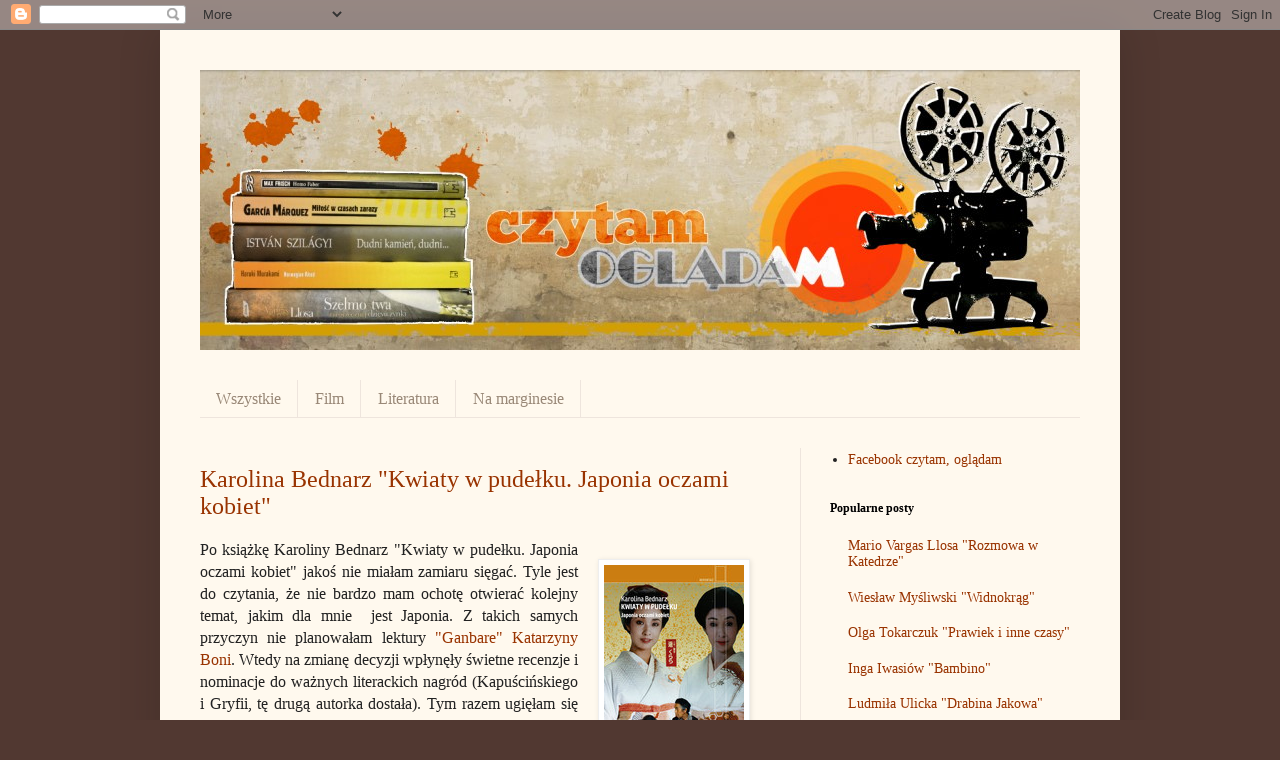

--- FILE ---
content_type: text/html; charset=UTF-8
request_url: https://coczytamiogladam.blogspot.com/2018/07/
body_size: 29433
content:
<!DOCTYPE html>
<html class='v2' dir='ltr' lang='pl'>
<head>
<link href='https://www.blogger.com/static/v1/widgets/335934321-css_bundle_v2.css' rel='stylesheet' type='text/css'/>
<meta content='width=1100' name='viewport'/>
<meta content='text/html; charset=UTF-8' http-equiv='Content-Type'/>
<meta content='blogger' name='generator'/>
<link href='https://coczytamiogladam.blogspot.com/favicon.ico' rel='icon' type='image/x-icon'/>
<link href='https://coczytamiogladam.blogspot.com/2018/07/' rel='canonical'/>
<link rel="alternate" type="application/atom+xml" title="czytam, oglądam - Atom" href="https://coczytamiogladam.blogspot.com/feeds/posts/default" />
<link rel="alternate" type="application/rss+xml" title="czytam, oglądam - RSS" href="https://coczytamiogladam.blogspot.com/feeds/posts/default?alt=rss" />
<link rel="service.post" type="application/atom+xml" title="czytam, oglądam - Atom" href="https://www.blogger.com/feeds/9217252105249688527/posts/default" />
<!--Can't find substitution for tag [blog.ieCssRetrofitLinks]-->
<meta content='https://coczytamiogladam.blogspot.com/2018/07/' property='og:url'/>
<meta content='czytam, oglądam' property='og:title'/>
<meta content='' property='og:description'/>
<title>czytam, oglądam: lipca 2018</title>
<style id='page-skin-1' type='text/css'><!--
/*
-----------------------------------------------
Blogger Template Style
Name:     Simple
Designer: Blogger
URL:      www.blogger.com
----------------------------------------------- */
/* Variable definitions
====================
<Variable name="keycolor" description="Main Color" type="color" default="#66bbdd"/>
<Group description="Page Text" selector="body">
<Variable name="body.font" description="Font" type="font"
default="normal normal 12px Arial, Tahoma, Helvetica, FreeSans, sans-serif"/>
<Variable name="body.text.color" description="Text Color" type="color" default="#222222"/>
</Group>
<Group description="Backgrounds" selector=".body-fauxcolumns-outer">
<Variable name="body.background.color" description="Outer Background" type="color" default="#66bbdd"/>
<Variable name="content.background.color" description="Main Background" type="color" default="#ffffff"/>
<Variable name="header.background.color" description="Header Background" type="color" default="transparent"/>
</Group>
<Group description="Links" selector=".main-outer">
<Variable name="link.color" description="Link Color" type="color" default="#2288bb"/>
<Variable name="link.visited.color" description="Visited Color" type="color" default="#888888"/>
<Variable name="link.hover.color" description="Hover Color" type="color" default="#33aaff"/>
</Group>
<Group description="Blog Title" selector=".header h1">
<Variable name="header.font" description="Font" type="font"
default="normal normal 60px Arial, Tahoma, Helvetica, FreeSans, sans-serif"/>
<Variable name="header.text.color" description="Title Color" type="color" default="#3399bb" />
</Group>
<Group description="Blog Description" selector=".header .description">
<Variable name="description.text.color" description="Description Color" type="color"
default="#777777" />
</Group>
<Group description="Tabs Text" selector=".tabs-inner .widget li a">
<Variable name="tabs.font" description="Font" type="font"
default="normal normal 14px Arial, Tahoma, Helvetica, FreeSans, sans-serif"/>
<Variable name="tabs.text.color" description="Text Color" type="color" default="#999999"/>
<Variable name="tabs.selected.text.color" description="Selected Color" type="color" default="#000000"/>
</Group>
<Group description="Tabs Background" selector=".tabs-outer .PageList">
<Variable name="tabs.background.color" description="Background Color" type="color" default="#f5f5f5"/>
<Variable name="tabs.selected.background.color" description="Selected Color" type="color" default="#eeeeee"/>
</Group>
<Group description="Post Title" selector="h3.post-title, .comments h4">
<Variable name="post.title.font" description="Font" type="font"
default="normal normal 22px Arial, Tahoma, Helvetica, FreeSans, sans-serif"/>
</Group>
<Group description="Date Header" selector=".date-header">
<Variable name="date.header.color" description="Text Color" type="color"
default="#222222"/>
<Variable name="date.header.background.color" description="Background Color" type="color"
default="transparent"/>
<Variable name="date.header.font" description="Text Font" type="font"
default="normal bold 11px Arial, Tahoma, Helvetica, FreeSans, sans-serif"/>
<Variable name="date.header.padding" description="Date Header Padding" type="string" default="inherit"/>
<Variable name="date.header.letterspacing" description="Date Header Letter Spacing" type="string" default="inherit"/>
<Variable name="date.header.margin" description="Date Header Margin" type="string" default="inherit"/>
</Group>
<Group description="Post Footer" selector=".post-footer">
<Variable name="post.footer.text.color" description="Text Color" type="color" default="#666666"/>
<Variable name="post.footer.background.color" description="Background Color" type="color"
default="#f9f9f9"/>
<Variable name="post.footer.border.color" description="Shadow Color" type="color" default="#eeeeee"/>
</Group>
<Group description="Gadgets" selector="h2">
<Variable name="widget.title.font" description="Title Font" type="font"
default="normal bold 11px Arial, Tahoma, Helvetica, FreeSans, sans-serif"/>
<Variable name="widget.title.text.color" description="Title Color" type="color" default="#000000"/>
<Variable name="widget.alternate.text.color" description="Alternate Color" type="color" default="#999999"/>
</Group>
<Group description="Images" selector=".main-inner">
<Variable name="image.background.color" description="Background Color" type="color" default="#ffffff"/>
<Variable name="image.border.color" description="Border Color" type="color" default="#eeeeee"/>
<Variable name="image.text.color" description="Caption Text Color" type="color" default="#222222"/>
</Group>
<Group description="Accents" selector=".content-inner">
<Variable name="body.rule.color" description="Separator Line Color" type="color" default="#eeeeee"/>
<Variable name="tabs.border.color" description="Tabs Border Color" type="color" default="#eee5dd"/>
</Group>
<Variable name="body.background" description="Body Background" type="background"
color="#513831" default="$(color) none repeat scroll top left"/>
<Variable name="body.background.override" description="Body Background Override" type="string" default=""/>
<Variable name="body.background.gradient.cap" description="Body Gradient Cap" type="url"
default="url(https://resources.blogblog.com/blogblog/data/1kt/simple/gradients_light.png)"/>
<Variable name="body.background.gradient.tile" description="Body Gradient Tile" type="url"
default="url(https://resources.blogblog.com/blogblog/data/1kt/simple/body_gradient_tile_light.png)"/>
<Variable name="content.background.color.selector" description="Content Background Color Selector" type="string" default=".content-inner"/>
<Variable name="content.padding" description="Content Padding" type="length" default="10px" min="0" max="100px"/>
<Variable name="content.padding.horizontal" description="Content Horizontal Padding" type="length" default="10px" min="0" max="100px"/>
<Variable name="content.shadow.spread" description="Content Shadow Spread" type="length" default="40px" min="0" max="100px"/>
<Variable name="content.shadow.spread.webkit" description="Content Shadow Spread (WebKit)" type="length" default="5px" min="0" max="100px"/>
<Variable name="content.shadow.spread.ie" description="Content Shadow Spread (IE)" type="length" default="10px" min="0" max="100px"/>
<Variable name="main.border.width" description="Main Border Width" type="length" default="0" min="0" max="10px"/>
<Variable name="header.background.gradient" description="Header Gradient" type="url" default="none"/>
<Variable name="header.shadow.offset.left" description="Header Shadow Offset Left" type="length" default="-1px" min="-50px" max="50px"/>
<Variable name="header.shadow.offset.top" description="Header Shadow Offset Top" type="length" default="-1px" min="-50px" max="50px"/>
<Variable name="header.shadow.spread" description="Header Shadow Spread" type="length" default="1px" min="0" max="100px"/>
<Variable name="header.padding" description="Header Padding" type="length" default="30px" min="0" max="100px"/>
<Variable name="header.border.size" description="Header Border Size" type="length" default="1px" min="0" max="10px"/>
<Variable name="header.bottom.border.size" description="Header Bottom Border Size" type="length" default="0" min="0" max="10px"/>
<Variable name="header.border.horizontalsize" description="Header Horizontal Border Size" type="length" default="0" min="0" max="10px"/>
<Variable name="description.text.size" description="Description Text Size" type="string" default="140%"/>
<Variable name="tabs.margin.top" description="Tabs Margin Top" type="length" default="0" min="0" max="100px"/>
<Variable name="tabs.margin.side" description="Tabs Side Margin" type="length" default="30px" min="0" max="100px"/>
<Variable name="tabs.background.gradient" description="Tabs Background Gradient" type="url"
default="url(https://resources.blogblog.com/blogblog/data/1kt/simple/gradients_light.png)"/>
<Variable name="tabs.border.width" description="Tabs Border Width" type="length" default="1px" min="0" max="10px"/>
<Variable name="tabs.bevel.border.width" description="Tabs Bevel Border Width" type="length" default="1px" min="0" max="10px"/>
<Variable name="post.margin.bottom" description="Post Bottom Margin" type="length" default="25px" min="0" max="100px"/>
<Variable name="image.border.small.size" description="Image Border Small Size" type="length" default="2px" min="0" max="10px"/>
<Variable name="image.border.large.size" description="Image Border Large Size" type="length" default="5px" min="0" max="10px"/>
<Variable name="page.width.selector" description="Page Width Selector" type="string" default=".region-inner"/>
<Variable name="page.width" description="Page Width" type="string" default="auto"/>
<Variable name="main.section.margin" description="Main Section Margin" type="length" default="15px" min="0" max="100px"/>
<Variable name="main.padding" description="Main Padding" type="length" default="15px" min="0" max="100px"/>
<Variable name="main.padding.top" description="Main Padding Top" type="length" default="30px" min="0" max="100px"/>
<Variable name="main.padding.bottom" description="Main Padding Bottom" type="length" default="30px" min="0" max="100px"/>
<Variable name="paging.background"
color="#fff9ee"
description="Background of blog paging area" type="background"
default="transparent none no-repeat scroll top center"/>
<Variable name="footer.bevel" description="Bevel border length of footer" type="length" default="0" min="0" max="10px"/>
<Variable name="mobile.background.overlay" description="Mobile Background Overlay" type="string"
default="transparent none repeat scroll top left"/>
<Variable name="mobile.background.size" description="Mobile Background Size" type="string" default="auto"/>
<Variable name="mobile.button.color" description="Mobile Button Color" type="color" default="#ffffff" />
<Variable name="startSide" description="Side where text starts in blog language" type="automatic" default="left"/>
<Variable name="endSide" description="Side where text ends in blog language" type="automatic" default="right"/>
*/
/* Content
----------------------------------------------- */
body {
font: normal normal 14px Georgia, Utopia, 'Palatino Linotype', Palatino, serif;
color: #222222;
background: #513831 none no-repeat scroll center center;
padding: 0 40px 40px 40px;
}
html body .region-inner {
min-width: 0;
max-width: 100%;
width: auto;
}
h2 {
font-size: 22px;
}
a:link {
text-decoration:none;
color: #993300;
}
a:visited {
text-decoration:none;
color: #888888;
}
a:hover {
text-decoration:underline;
color: #ff1900;
}
.body-fauxcolumn-outer .fauxcolumn-inner {
background: transparent none repeat scroll top left;
_background-image: none;
}
.body-fauxcolumn-outer .cap-top {
position: absolute;
z-index: 1;
height: 400px;
width: 100%;
}
.body-fauxcolumn-outer .cap-top .cap-left {
width: 100%;
background: transparent none repeat-x scroll top left;
_background-image: none;
}
.content-outer {
-moz-box-shadow: 0 0 40px rgba(0, 0, 0, .15);
-webkit-box-shadow: 0 0 5px rgba(0, 0, 0, .15);
-goog-ms-box-shadow: 0 0 10px #333333;
box-shadow: 0 0 40px rgba(0, 0, 0, .15);
margin-bottom: 1px;
}
.content-inner {
padding: 10px 10px;
}
.content-inner {
background-color: #fff9ee;
}
/* Header
----------------------------------------------- */
.header-outer {
background: #ccb666 url(https://resources.blogblog.com/blogblog/data/1kt/simple/gradients_light.png) repeat-x scroll 0 -400px;
_background-image: none;
}
.Header h1 {
font: normal normal 48px Georgia, Utopia, 'Palatino Linotype', Palatino, serif;
color: #ffffff;
text-shadow: 1px 2px 3px rgba(0, 0, 0, .2);
}
.Header h1 a {
color: #ffffff;
}
.Header .description {
font-size: 140%;
color: #ffffff;
}
.header-inner .Header .titlewrapper {
padding: 22px 30px;
}
.header-inner .Header .descriptionwrapper {
padding: 0 30px;
}
/* Tabs
----------------------------------------------- */
.tabs-inner .section:first-child {
border-top: 0 solid #eee5dd;
}
.tabs-inner .section:first-child ul {
margin-top: -0;
border-top: 0 solid #eee5dd;
border-left: 0 solid #eee5dd;
border-right: 0 solid #eee5dd;
}
.tabs-inner .widget ul {
background: #fff9ee none repeat-x scroll 0 -800px;
_background-image: none;
border-bottom: 1px solid #eee5dd;
margin-top: 0;
margin-left: -30px;
margin-right: -30px;
}
.tabs-inner .widget li a {
display: inline-block;
padding: .6em 1em;
font: normal normal 16px Georgia, Utopia, 'Palatino Linotype', Palatino, serif;
color: #998877;
border-left: 1px solid #fff9ee;
border-right: 1px solid #eee5dd;
}
.tabs-inner .widget li:first-child a {
border-left: none;
}
.tabs-inner .widget li.selected a, .tabs-inner .widget li a:hover {
color: #000000;
background-color: #fff9ee;
text-decoration: none;
}
/* Columns
----------------------------------------------- */
.main-outer {
border-top: 0 solid #eee5dd;
}
.fauxcolumn-left-outer .fauxcolumn-inner {
border-right: 1px solid #eee5dd;
}
.fauxcolumn-right-outer .fauxcolumn-inner {
border-left: 1px solid #eee5dd;
}
/* Headings
----------------------------------------------- */
div.widget > h2,
div.widget h2.title {
margin: 0 0 1em 0;
font: normal bold 12px Georgia, Utopia, 'Palatino Linotype', Palatino, serif;
color: #000000;
}
/* Widgets
----------------------------------------------- */
.widget .zippy {
color: #999999;
text-shadow: 2px 2px 1px rgba(0, 0, 0, .1);
}
.widget .popular-posts ul {
list-style: none;
}
/* Posts
----------------------------------------------- */
h2.date-header {
font: normal bold 11px Arial, Tahoma, Helvetica, FreeSans, sans-serif;
}
.date-header span {
background-color: transparent;
color: #222222;
padding: inherit;
letter-spacing: inherit;
margin: inherit;
}
.main-inner {
padding-top: 30px;
padding-bottom: 30px;
}
.main-inner .column-center-inner {
padding: 0 15px;
}
.main-inner .column-center-inner .section {
margin: 0 15px;
}
.post {
margin: 0 0 25px 0;
}
h3.post-title, .comments h4 {
font: normal normal 24px Georgia, Utopia, 'Palatino Linotype', Palatino, serif;
margin: .75em 0 0;
}
.post-body {
font-size: 110%;
line-height: 1.4;
position: relative;
text-align: justify;
}
.post-body img, .post-body .tr-caption-container, .Profile img, .Image img,
.BlogList .item-thumbnail img {
padding: 2px;
background: #ffffff;
border: 1px solid #eeeeee;
-moz-box-shadow: 1px 1px 5px rgba(0, 0, 0, .1);
-webkit-box-shadow: 1px 1px 5px rgba(0, 0, 0, .1);
box-shadow: 1px 1px 5px rgba(0, 0, 0, .1);
}
.post-body img, .post-body .tr-caption-container {
padding: 5px;
}
.post-body .tr-caption-container {
color: #222222;
}
.post-body .tr-caption-container img {
padding: 0;
background: transparent;
border: none;
-moz-box-shadow: 0 0 0 rgba(0, 0, 0, .1);
-webkit-box-shadow: 0 0 0 rgba(0, 0, 0, .1);
box-shadow: 0 0 0 rgba(0, 0, 0, .1);
}
.post-header {
margin: 0 0 1.5em;
line-height: 1.6;
font-size: 90%;
}
.post-footer {
margin: 20px -2px 0;
padding: 5px 10px;
color: #666555;
background-color: #eee9dd;
border-bottom: 1px solid #eeeeee;
line-height: 1.6;
font-size: 90%;
}
#comments .comment-author {
padding-top: 1.5em;
border-top: 1px solid #eee5dd;
background-position: 0 1.5em;
}
#comments .comment-author:first-child {
padding-top: 0;
border-top: none;
}
.avatar-image-container {
margin: .2em 0 0;
}
#comments .avatar-image-container img {
border: 1px solid #eeeeee;
}
/* Comments
----------------------------------------------- */
.comments .comments-content .icon.blog-author {
background-repeat: no-repeat;
background-image: url([data-uri]);
}
.comments .comments-content .loadmore a {
border-top: 1px solid #999999;
border-bottom: 1px solid #999999;
}
.comments .comment-thread.inline-thread {
background-color: #eee9dd;
}
.comments .continue {
border-top: 2px solid #999999;
}
/* Accents
---------------------------------------------- */
.section-columns td.columns-cell {
border-left: 1px solid #eee5dd;
}
.blog-pager {
background: transparent none no-repeat scroll top center;
}
.blog-pager-older-link, .home-link,
.blog-pager-newer-link {
background-color: #fff9ee;
padding: 5px;
}
.footer-outer {
border-top: 0 dashed #bbbbbb;
}
/* Mobile
----------------------------------------------- */
body.mobile  {
background-size: auto;
}
.mobile .body-fauxcolumn-outer {
background: transparent none repeat scroll top left;
}
.mobile .body-fauxcolumn-outer .cap-top {
background-size: 100% auto;
}
.mobile .content-outer {
-webkit-box-shadow: 0 0 3px rgba(0, 0, 0, .15);
box-shadow: 0 0 3px rgba(0, 0, 0, .15);
}
.mobile .tabs-inner .widget ul {
margin-left: 0;
margin-right: 0;
}
.mobile .post {
margin: 0;
}
.mobile .main-inner .column-center-inner .section {
margin: 0;
}
.mobile .date-header span {
padding: 0.1em 10px;
margin: 0 -10px;
}
.mobile h3.post-title {
margin: 0;
}
.mobile .blog-pager {
background: transparent none no-repeat scroll top center;
}
.mobile .footer-outer {
border-top: none;
}
.mobile .main-inner, .mobile .footer-inner {
background-color: #fff9ee;
}
.mobile-index-contents {
color: #222222;
}
.mobile-link-button {
background-color: #993300;
}
.mobile-link-button a:link, .mobile-link-button a:visited {
color: #ffffff;
}
.mobile .tabs-inner .section:first-child {
border-top: none;
}
.mobile .tabs-inner .PageList .widget-content {
background-color: #fff9ee;
color: #000000;
border-top: 1px solid #eee5dd;
border-bottom: 1px solid #eee5dd;
}
.mobile .tabs-inner .PageList .widget-content .pagelist-arrow {
border-left: 1px solid #eee5dd;
}
.header-outer {
margin: 30px
}
.tabs-outer {
margin: 0px 30px
}
.thumb img {
float: left;
margin: 0 20px 10px 0;
}

--></style>
<style id='template-skin-1' type='text/css'><!--
body {
min-width: 960px;
}
.content-outer, .content-fauxcolumn-outer, .region-inner {
min-width: 960px;
max-width: 960px;
_width: 960px;
}
.main-inner .columns {
padding-left: 0;
padding-right: 310px;
}
.main-inner .fauxcolumn-center-outer {
left: 0;
right: 310px;
/* IE6 does not respect left and right together */
_width: expression(this.parentNode.offsetWidth -
parseInt("0") -
parseInt("310px") + 'px');
}
.main-inner .fauxcolumn-left-outer {
width: 0;
}
.main-inner .fauxcolumn-right-outer {
width: 310px;
}
.main-inner .column-left-outer {
width: 0;
right: 100%;
margin-left: -0;
}
.main-inner .column-right-outer {
width: 310px;
margin-right: -310px;
}
#layout {
min-width: 0;
}
#layout .content-outer {
min-width: 0;
width: 800px;
}
#layout .region-inner {
min-width: 0;
width: auto;
}
body#layout div.add_widget {
padding: 8px;
}
body#layout div.add_widget a {
margin-left: 32px;
}
--></style>
<link href='https://www.blogger.com/dyn-css/authorization.css?targetBlogID=9217252105249688527&amp;zx=7fcf575a-f8b8-47e8-ab4a-d85d19caa4e2' media='none' onload='if(media!=&#39;all&#39;)media=&#39;all&#39;' rel='stylesheet'/><noscript><link href='https://www.blogger.com/dyn-css/authorization.css?targetBlogID=9217252105249688527&amp;zx=7fcf575a-f8b8-47e8-ab4a-d85d19caa4e2' rel='stylesheet'/></noscript>
<meta name='google-adsense-platform-account' content='ca-host-pub-1556223355139109'/>
<meta name='google-adsense-platform-domain' content='blogspot.com'/>

</head>
<body class='loading'>
<div class='navbar section' id='navbar' name='Pasek nawigacyjny'><div class='widget Navbar' data-version='1' id='Navbar1'><script type="text/javascript">
    function setAttributeOnload(object, attribute, val) {
      if(window.addEventListener) {
        window.addEventListener('load',
          function(){ object[attribute] = val; }, false);
      } else {
        window.attachEvent('onload', function(){ object[attribute] = val; });
      }
    }
  </script>
<div id="navbar-iframe-container"></div>
<script type="text/javascript" src="https://apis.google.com/js/platform.js"></script>
<script type="text/javascript">
      gapi.load("gapi.iframes:gapi.iframes.style.bubble", function() {
        if (gapi.iframes && gapi.iframes.getContext) {
          gapi.iframes.getContext().openChild({
              url: 'https://www.blogger.com/navbar/9217252105249688527?origin\x3dhttps://coczytamiogladam.blogspot.com',
              where: document.getElementById("navbar-iframe-container"),
              id: "navbar-iframe"
          });
        }
      });
    </script><script type="text/javascript">
(function() {
var script = document.createElement('script');
script.type = 'text/javascript';
script.src = '//pagead2.googlesyndication.com/pagead/js/google_top_exp.js';
var head = document.getElementsByTagName('head')[0];
if (head) {
head.appendChild(script);
}})();
</script>
</div></div>
<div class='body-fauxcolumns'>
<div class='fauxcolumn-outer body-fauxcolumn-outer'>
<div class='cap-top'>
<div class='cap-left'></div>
<div class='cap-right'></div>
</div>
<div class='fauxborder-left'>
<div class='fauxborder-right'></div>
<div class='fauxcolumn-inner'>
</div>
</div>
<div class='cap-bottom'>
<div class='cap-left'></div>
<div class='cap-right'></div>
</div>
</div>
</div>
<div class='content'>
<div class='content-fauxcolumns'>
<div class='fauxcolumn-outer content-fauxcolumn-outer'>
<div class='cap-top'>
<div class='cap-left'></div>
<div class='cap-right'></div>
</div>
<div class='fauxborder-left'>
<div class='fauxborder-right'></div>
<div class='fauxcolumn-inner'>
</div>
</div>
<div class='cap-bottom'>
<div class='cap-left'></div>
<div class='cap-right'></div>
</div>
</div>
</div>
<div class='content-outer'>
<div class='content-cap-top cap-top'>
<div class='cap-left'></div>
<div class='cap-right'></div>
</div>
<div class='fauxborder-left content-fauxborder-left'>
<div class='fauxborder-right content-fauxborder-right'></div>
<div class='content-inner'>
<header>
<div class='header-outer'>
<div class='header-cap-top cap-top'>
<div class='cap-left'></div>
<div class='cap-right'></div>
</div>
<div class='fauxborder-left header-fauxborder-left'>
<div class='fauxborder-right header-fauxborder-right'></div>
<div class='region-inner header-inner'>
<div class='header section' id='header' name='Nagłówek'><div class='widget Header' data-version='1' id='Header1'>
<div id='header-inner'>
<a href='https://coczytamiogladam.blogspot.com/' style='display: block'>
<img alt='czytam, oglądam' height='280px; ' id='Header1_headerimg' src='https://blogger.googleusercontent.com/img/b/R29vZ2xl/AVvXsEgN53CWHlmmz3b6q2wsiSxtH1hkl1u0wXxG76bgS7S9GmciKzgh0Ni6U_QbhOrCXWpyf6p37klbMepYfkFESloarIrANhYAmzrm4I-N43ffQM4iQmbyHBkSHVkMzMZJ60ArS5hXu8K15Mx0/s1600/czytamogladam.png' style='display: block' width='880px; '/>
</a>
</div>
</div></div>
</div>
</div>
<div class='header-cap-bottom cap-bottom'>
<div class='cap-left'></div>
<div class='cap-right'></div>
</div>
</div>
</header>
<div class='tabs-outer'>
<div class='tabs-cap-top cap-top'>
<div class='cap-left'></div>
<div class='cap-right'></div>
</div>
<div class='fauxborder-left tabs-fauxborder-left'>
<div class='fauxborder-right tabs-fauxborder-right'></div>
<div class='region-inner tabs-inner'>
<div class='tabs no-items section' id='crosscol' name='Wszystkie kolumny'></div>
<div class='tabs section' id='crosscol-overflow' name='Cross-Column 2'><div class='widget PageList' data-version='1' id='PageList1'>
<div class='widget-content'>
<ul>
<li>
<a href='https://coczytamiogladam.blogspot.com/'>Wszystkie</a>
</li>
<li>
<a href='https://coczytamiogladam.blogspot.com/search/label/Film'>Film</a>
</li>
<li>
<a href='https://coczytamiogladam.blogspot.com/search/label/Literatura'>Literatura</a>
</li>
<li>
<a href='https://coczytamiogladam.blogspot.com/search/label/Na-marginesie'>Na marginesie</a>
</li>
</ul>
<div class='clear'></div>
</div>
</div></div>
</div>
</div>
<div class='tabs-cap-bottom cap-bottom'>
<div class='cap-left'></div>
<div class='cap-right'></div>
</div>
</div>
<div class='main-outer'>
<div class='main-cap-top cap-top'>
<div class='cap-left'></div>
<div class='cap-right'></div>
</div>
<div class='fauxborder-left main-fauxborder-left'>
<div class='fauxborder-right main-fauxborder-right'></div>
<div class='region-inner main-inner'>
<div class='columns fauxcolumns'>
<div class='fauxcolumn-outer fauxcolumn-center-outer'>
<div class='cap-top'>
<div class='cap-left'></div>
<div class='cap-right'></div>
</div>
<div class='fauxborder-left'>
<div class='fauxborder-right'></div>
<div class='fauxcolumn-inner'>
</div>
</div>
<div class='cap-bottom'>
<div class='cap-left'></div>
<div class='cap-right'></div>
</div>
</div>
<div class='fauxcolumn-outer fauxcolumn-left-outer'>
<div class='cap-top'>
<div class='cap-left'></div>
<div class='cap-right'></div>
</div>
<div class='fauxborder-left'>
<div class='fauxborder-right'></div>
<div class='fauxcolumn-inner'>
</div>
</div>
<div class='cap-bottom'>
<div class='cap-left'></div>
<div class='cap-right'></div>
</div>
</div>
<div class='fauxcolumn-outer fauxcolumn-right-outer'>
<div class='cap-top'>
<div class='cap-left'></div>
<div class='cap-right'></div>
</div>
<div class='fauxborder-left'>
<div class='fauxborder-right'></div>
<div class='fauxcolumn-inner'>
</div>
</div>
<div class='cap-bottom'>
<div class='cap-left'></div>
<div class='cap-right'></div>
</div>
</div>
<!-- corrects IE6 width calculation -->
<div class='columns-inner'>
<div class='column-center-outer'>
<div class='column-center-inner'>
<div class='main section' id='main' name='Główny'><div class='widget Blog' data-version='1' id='Blog1'>
<div class='blog-posts hfeed'>

          <div class="date-outer">
        

          <div class="date-posts">
        
<div class='post-outer'>
<div class='post hentry uncustomized-post-template' itemprop='blogPost' itemscope='itemscope' itemtype='http://schema.org/BlogPosting'>
<meta content='https://www.gandalf.com.pl/o/kwiaty-w-pudelku,pd,850702.jpg' itemprop='image_url'/>
<meta content='9217252105249688527' itemprop='blogId'/>
<meta content='3153903772815332297' itemprop='postId'/>
<a name='3153903772815332297'></a>
<h3 class='post-title entry-title' itemprop='name'>
<a href='https://coczytamiogladam.blogspot.com/2018/07/karolina-bednarz-w-pudeku-japonia_40.html'>Karolina Bednarz &quot;Kwiaty w pudełku. Japonia oczami kobiet&quot;</a>
</h3>
<div class='post-header'>
<div class='post-header-line-1'></div>
</div>
<div class='post-body entry-content' id='post-body-3153903772815332297' itemprop='description articleBody'>
<p style="text-align: justify;"><img alt="" height="226" src="https://www.gandalf.com.pl/o/kwiaty-w-pudelku,pd,850702.jpg" style="float: right; margin: 20px;" width="140" /></p> <p style="text-align: justify;"><span style="font-size: medium;">Po książkę Karoliny Bednarz "Kwiaty w pudełku. Japonia oczami kobiet" jakoś nie miałam zamiaru sięgać. Tyle jest do czytania, że nie bardzo mam ochotę otwierać kolejny temat, jakim dla mnie&nbsp; jest Japonia. Z takich samych przyczyn nie planowałam lektury <a href="https://coczytamiogladam.blogspot.com/search?q=Katarzyna-Boni-Ganbare-Warsztaty-umierania">"Ganbare" Katarzyny Boni</a>. Wtedy na zmianę decyzji wpłynęły świetne recenzje i nominacje do ważnych literackich nagród (Kapuścińskiego i Gryfii, tę drugą autorka dostała). Tym razem ugięłam się po wysłuchaniu rozmowy o książce w Tygodniku Kulturalnym i wywiadzie z autorką tamże, no i zdecydowała jeszcze rekomendacja bliskiej mi osoby. W obu przypadkach decyzji nie żałuję. Obie książki bardzo ciekawe, obie rozwiewają mity dotyczące Japonii. Jednym słowem warto po nie sięgnąć.</span></p> <p style="text-align: justify;"><span style="font-size: medium;">Karolina Bednarz, japonistka z wykształcenia, w Kraju Kwitnącej Wiśni spędziła jakiś czas, bo tam studiowała. Swoje reportaże oparła na licznych bezpośrednich spotkaniach z Japonkami oraz na niezwykle bogatej dokumentacji. Po ilości przypisów widać, że autorka przeczytała bardzo dużo książek, aby jeszcze lepiej zgłębić temat. Kto uważnie spojrzał na tytuł, a właściwie podtytuł, domyśla się, że reporterkę zainteresowało spojrzenie na Japonię z kobiecej perspektywy. I jest to perspektywa przerażająca. Jeśli komuś się wydaje, że żyjemy w kraju patriarchalnym, w którym prawa kobiet niewiele znaczą, ma oczywiście rację, ale na pocieszenie mogę dodać (co to za pocieszenie), że los Japonek jest o całe Himalaje gorszy! Jak to możliwe? W cywilizowanej Japonii? Okazuje się, że możliwe. Jeżeli Polak pozostający w związku poświęca na prace domowe, ewentualnie na opiekę nad dziećmi ileś tam godzin tygodniowo, co oczywiście jest ułamkiem czasu, jaki w dom i rodzinę musi inwestować Polka, to Japończyk w podobnej sytuacji nie kiwnie palcem w ogóle. Rozmówczynie Karoliny Bednarz opowiadają o tym, jak gnają z pracy po dziecko do przedszkola, bo mąż nawet jeśli ma bliżej, nawet jeśli będzie w domu, to dziecka z przedszkola nie odbierze ani się nim nie zajmie. Mowy nie ma. Takiej tradycyjnej roli kobiety sprzyja edukacja. Kiedy czyta się, czego uczone są w przeciętnej szkole japońskie dziewczęta, jak przekazywane im treści drastycznie różnią się od tego, co poznaje młody Japończyk, to włos jeży się na głowie. Aż trudno uwierzyć, że taka sytuacja jest możliwa w dwudziestym pierwszym wieku! W Japonii! </span></p> <p style="text-align: justify;"><span style="font-size: medium;">Ale nie tylko o obowiązkach domowych opowiadają bohaterki "Kwiatów w pudełku". Reporterka zajmuje się różnymi aspektami życia kobiet. Pisze o podporządkowaniu rodzinie męża, o beznadziejnym położeniu nieślubnych dzieci - jeśli nie zostaną uznane przez ojca, nie mają korzeni, a więc dla państwa właściwie nie istnieją, co oznacza na przykład brak opieki medycznej. Sporo miejsca poświęca seksualizacji kobiet, również młodych dziewczyn, molestowaniu w zatłoczonych środkach komunikacji. Autorka pokazuje hipokryzję państwa - z jednej strony seks w Japonii poddany jest tabuizacji, z drugiej mężczyźni mogą pozwolić sobie na wiele. Jeśli dopuszczą się przestępstwa na tle seksualnym, pozostają właściwie bezkarni. Przerażająca jest opowieść o seksualnym wykorzystywaniu kobiet tuż po zakończeniu drugiej wojny, kiedy Japonia była okupowana przez Stany Zjednoczone. Japońskie władze stworzyły całe legiony składające się z tak zwanych pocieszycielek, czyli młodych Japonek zmuszanych do prostytucji na rzecz amerykańskich żołnierzy. Wabione były podstępem pod pretekstem pracy. W podobny sposób traktowali Japończycy kobiety na okupowanych przez siebie terenach w czasie drugiej wojny. </span></p> <p style="text-align: justify;"><span style="font-size: medium;">Bardzo zaskakujące są opowieści o wykluczonych. O bezdomnych, o chorych na trąd, którzy do lat dziewięćdziesiątych zeszłego wieku byli izolowani (Kłania się film <a href="https://coczytamiogladam.blogspot.com/search?q=Letnie-remanenty-filmowe-Zjednoczone-stany">"Kwiat wiśni i czerwona fasola"</a>, który zresztą autorka przywołuje), o Koreańczykach albo ich potomkach mieszkających w Japonii. To oczywiście nie wszystkie zagadnienia, jakie porusza autorka. Książka jest znacznie bogatsza.<br /></span></p> <p style="text-align: justify;"><span style="font-size: medium;">Japonia jawi się z tych reportaży jako kraj, w którym patriarchalizm i rozmaite tabu mają się znakomicie. To, co niewygodne, zamiata się pod dywan. Na to również zwracała uwagę w swojej książce Katarzyna Boni. Karolina Bednarz pisze, że nie zawsze tak było. Krótki przebieg przez dzieje Japonii pokazuje, że w pewnym okresie panował tam może nie tyle&nbsp; matriarchat, ile&nbsp; kultura kobiet. Z czasem państwo zaczynało wypierać dawne mity i obyczaje. Kobiety musiały ustąpić miejsca mężczyznom. Na masową skalę nastąpiło to po drugiej wojnie. Stało się świadomą polityką państwa, które chciało zrobić miejsce na rynku pracy milionom mężczyzn wracających z wojny. Zagoniono kobiety do domów i zaczęto systematyczną pracę u podstaw nad zmianą sposobu myślenia i stylu życia. Ta operacja udała się w pełni. I jest to wiedza przerażająca nie tylko w kontekście tej książki. Na koniec odrobina optymizmu. Powoli, powoli zachodzą zmiany. Coraz więcej kobiet chce żyć po swojemu, dokonywać wyborów, nie zależeć od męża i jego rodziny.<br /></span></p>
<div style='clear: both;'></div>
</div>
<div class='post-footer'>
<div class='post-footer-line post-footer-line-1'>
<span class='post-author vcard'>
</span>
<span class='post-timestamp'>
o
<meta content='https://coczytamiogladam.blogspot.com/2018/07/karolina-bednarz-w-pudeku-japonia_40.html' itemprop='url'/>
<a class='timestamp-link' href='https://coczytamiogladam.blogspot.com/2018/07/karolina-bednarz-w-pudeku-japonia_40.html' rel='bookmark' title='permanent link'><abbr class='published' itemprop='datePublished' title='2018-07-25T23:00:00+02:00'>lipca 25, 2018</abbr></a>
</span>
<span class='reaction-buttons'>
</span>
<span class='post-comment-link'>
<a class='comment-link' href='https://coczytamiogladam.blogspot.com/2018/07/karolina-bednarz-w-pudeku-japonia_40.html#comment-form' onclick=''>
Brak komentarzy:
  </a>
</span>
<span class='post-backlinks post-comment-link'>
</span>
<span class='post-icons'>
<span class='item-control blog-admin pid-733884848'>
<a href='https://www.blogger.com/post-edit.g?blogID=9217252105249688527&postID=3153903772815332297&from=pencil' title='Edytuj post'>
<img alt='' class='icon-action' height='18' src='https://resources.blogblog.com/img/icon18_edit_allbkg.gif' width='18'/>
</a>
</span>
</span>
<div class='post-share-buttons goog-inline-block'>
<a class='goog-inline-block share-button sb-email' href='https://www.blogger.com/share-post.g?blogID=9217252105249688527&postID=3153903772815332297&target=email' target='_blank' title='Wyślij pocztą e-mail'><span class='share-button-link-text'>Wyślij pocztą e-mail</span></a><a class='goog-inline-block share-button sb-blog' href='https://www.blogger.com/share-post.g?blogID=9217252105249688527&postID=3153903772815332297&target=blog' onclick='window.open(this.href, "_blank", "height=270,width=475"); return false;' target='_blank' title='Wrzuć na bloga'><span class='share-button-link-text'>Wrzuć na bloga</span></a><a class='goog-inline-block share-button sb-twitter' href='https://www.blogger.com/share-post.g?blogID=9217252105249688527&postID=3153903772815332297&target=twitter' target='_blank' title='Udostępnij w X'><span class='share-button-link-text'>Udostępnij w X</span></a><a class='goog-inline-block share-button sb-facebook' href='https://www.blogger.com/share-post.g?blogID=9217252105249688527&postID=3153903772815332297&target=facebook' onclick='window.open(this.href, "_blank", "height=430,width=640"); return false;' target='_blank' title='Udostępnij w usłudze Facebook'><span class='share-button-link-text'>Udostępnij w usłudze Facebook</span></a><a class='goog-inline-block share-button sb-pinterest' href='https://www.blogger.com/share-post.g?blogID=9217252105249688527&postID=3153903772815332297&target=pinterest' target='_blank' title='Udostępnij w serwisie Pinterest'><span class='share-button-link-text'>Udostępnij w serwisie Pinterest</span></a>
</div>
</div>
<div class='post-footer-line post-footer-line-2'>
<span class='post-labels'>
Etykiety:
<a href='https://coczytamiogladam.blogspot.com/search/label/kobieta' rel='tag'>kobieta</a>,
<a href='https://coczytamiogladam.blogspot.com/search/label/Literatura' rel='tag'>Literatura</a>,
<a href='https://coczytamiogladam.blogspot.com/search/label/reporta%C5%BC' rel='tag'>reportaż</a>
</span>
</div>
<div class='post-footer-line post-footer-line-3'>
<span class='post-location'>
</span>
</div>
</div>
</div>
</div>
<div class='inline-ad'>
</div>

          </div></div>
        

          <div class="date-outer">
        

          <div class="date-posts">
        
<div class='post-outer'>
<div class='post hentry uncustomized-post-template' itemprop='blogPost' itemscope='itemscope' itemtype='http://schema.org/BlogPosting'>
<meta content='https://blogger.googleusercontent.com/img/b/R29vZ2xl/AVvXsEgwKmhl5XkcC0Ai0bvsVWITKuZ8cTpIRbZwPCYPTWJCMUxfv8uskRuLpuHhqATKOLplEZkiUSVviZdojU4OIuivjRSmrZa1SqiMloBIlAulbXd_m1qrZj30d8Z_gR6E6ORhIQmt3-z7QgOYUqlT8FkZrUDNuuuqL1TGXm9y3zKjUMD8YdHSEtjKS0Qb5LkM/s320/610677-352x500.jpg' itemprop='image_url'/>
<meta content='9217252105249688527' itemprop='blogId'/>
<meta content='7454558298000657635' itemprop='postId'/>
<a name='7454558298000657635'></a>
<h3 class='post-title entry-title' itemprop='name'>
<a href='https://coczytamiogladam.blogspot.com/2018/07/pawe-smolenski-szarkija-beduini-z_38.html'>Paweł Smoleński &quot;Wieje szarkija. Beduini z pustyni Negew&quot;</a>
</h3>
<div class='post-header'>
<div class='post-header-line-1'></div>
</div>
<div class='post-body entry-content' id='post-body-7454558298000657635' itemprop='description articleBody'>
<p style="text-align: justify;"><span style="font-size: medium;">Wyszła już kolejna książka Pawła Smoleńskiego, tym razem o akcji Wisła, a ja dopiero</span></p><div class="separator" style="clear: both; text-align: center;"><span style="font-size: medium;"><a href="https://blogger.googleusercontent.com/img/b/R29vZ2xl/AVvXsEgwKmhl5XkcC0Ai0bvsVWITKuZ8cTpIRbZwPCYPTWJCMUxfv8uskRuLpuHhqATKOLplEZkiUSVviZdojU4OIuivjRSmrZa1SqiMloBIlAulbXd_m1qrZj30d8Z_gR6E6ORhIQmt3-z7QgOYUqlT8FkZrUDNuuuqL1TGXm9y3zKjUMD8YdHSEtjKS0Qb5LkM/s500/610677-352x500.jpg" imageanchor="1" style="clear: right; float: right; margin-bottom: 1em; margin-left: 1em;"><img border="0" data-original-height="500" data-original-width="352" height="320" src="https://blogger.googleusercontent.com/img/b/R29vZ2xl/AVvXsEgwKmhl5XkcC0Ai0bvsVWITKuZ8cTpIRbZwPCYPTWJCMUxfv8uskRuLpuHhqATKOLplEZkiUSVviZdojU4OIuivjRSmrZa1SqiMloBIlAulbXd_m1qrZj30d8Z_gR6E6ORhIQmt3-z7QgOYUqlT8FkZrUDNuuuqL1TGXm9y3zKjUMD8YdHSEtjKS0Qb5LkM/s320/610677-352x500.jpg" width="225" /></a></span></div><span style="font-size: medium;">teraz przeczytałam poprzednią. Za każdym razem, kiedy przeglądam swój czytnik, kiedy patrzę na swoją <i>półkę książek czekających na przeczytanie</i>, a wszystko po to, aby wybrać kolejną lekturę, ogarnia mnie panika. Tyle jest tam książek! A stale dochodzą nowe! Kiedy to przeczytam? A przecież mieszczę się w tych kilku procentach czytających najwięcej. Ale do rzeczy. Smoleński jest specjalistą od dwóch spraw - Ukrainy, relacji polsko-ukraińskich, i Bliskiego Wschodu, ale szczególnie zajmuje się Izraelem. Wydał na ten temat kilka reportaży, niemal wszystkie przeczytałam. W 2016 roku w wydawnictwie Czarne wyszedł kolejny - "Wieje szarkija. Beduini z pustyni Negew". </span><p></p> <p style="text-align: justify;"><span style="font-size: medium;">Tym razem Smoleński zajął się tematem mało w Polsce znanym - Beduinami z pustyni Negew, czyli mówiąc wprost tymi, którzy mieszkają w Izraelu. Dużo wiemy na temat stosunków izraelsko-arabskich, a szczególnie do izraelsko-palestyńskich, wiele mówi się i pisze na temat Strefy Gazy i Zachodniego Brzegu. Ja sama mam za sobą kilka, a może i kilkanaście lektur na ten temat, śledzę też problem na bieżąco w prasie, a przede wszystkim w radiu, tymczasem o Beduinach nie wiedziałam nic. Żałuję, że książka ukazała się dopiero teraz, bo gdybym miała możliwość poznać ją wcześniej, zupełnie inaczej patrzyłabym na beduińskie obozowiska, a właściwie wioski sklecone z byle czego, za to z antenami satelitarnymi, jakie widziałam z okien busa, kiedy kilka lat temu podróżowałam po Izraelu. Pasażerom pokazywał je arabski kierowca jako dziwowisko? atrakcję?. No bo ten kontrast - namioty, budy i anteny telewizji satelitarnej! Przyznam ze wstydem, że trochę tak to wtedy potraktowałam, jako egzotyczną ciekawostkę. Widziałam też Beduinki wysiadające z autobusu, którym podróżowałam, gdzieś na pustyni Negew, pośrodku niczego. Jechały z Beer Szewy do swojej wioski. Dziś wiem, że pewnie czekało je kilka kilometrów marszu. Dziś rozumiem, że arabski kierowca miał do Beduinów, przecież swoich arabskich braci, stosunek pogardliwy. </span></p> <p style="text-align: justify;"><span style="font-size: medium;">Bo Beduini nie mają dobrej prasy ani wśród Żydów, ani wśród Arabów. Można powiedzieć, że w Izraelu są traktowani najgorzej. Panuje powszechny stereotyp, że to złodzieje samochodów i przemytnicy. Jest ich około ćwierć miliona, ich naturalnym środowiskiem była od zawsze pustynia Negew, gdzie mieli swoje wioski. Po pustyni wędrowali, bo Beduini to lud koczowniczy, nomadzi. Dlatego chętnie porównuje się ich los do losu Romów, ale, jak twierdzi autor reportażu, to duże uproszczenie. Ich nieszczęście zaczęło się wraz z odzyskaniem niepodległości przez Izrael. I dla nich, podobnie jak dla Palestyńczyków, to Nakba, czyli Katastrofa. Dlaczego? Bo kilka lat później zaczęła się polityka osiedlania Beduinów, wyrzucania z ziemi na pustyni będącej ich własnością. Przecież nie mieli żadnych papierów na dowód, że są jej właścicielami. Wszystkie interesy, także zakup ziemi, pieczętowało się danym słowem i uściskiem dłoni. Honorowali to także Anglicy w czasach, gdy Palestyna była pod brytyjskim mandatem. Smoleński daje zgrabny, bo zwięzły, ale ciekawy, wykład o historii Beduinów, ich obyczajach, tradycji, ale przede wszystkim pokazuje ich los współczesny. Jego przewodnikami po tym świecie są sami Beduini, najczęściej wykształceni, działacze organizacji pozarządowych, świadomi krzywd, ale i zaniechań po swojej stronie. </span></p> <p style="text-align: justify;"><span style="font-size: medium;">Krzywdy? Zabieranie pustyni. Władze Izraela w swoich śmiałych planach zagospodarowania Negewu zupełnie nie liczą się z jej pierwotnymi mieszkańcami, Beduinami. Stąd polityka wysiedlania i osiedlania w specjalnie dla nich budowanych miastach zwanych townshipami. Miastach, które nie przypominają miast. Rozrastają się w sposób niekontrolowany, chaotycznie, byle jak, bo Beduinów przybywa, mają nawet i po kilkanaścioro dzieci. Ciasnota, bezrobocie, przestępczość, zła edukacja, brak publicznego transportu. Jak Beduin ma żyć w mieście, skoro jest wolnym duchem pustyni? Niektórzy mieszkają jeszcze w swoim naturalnym środowisku, czyli w wioskach na Negewie. Ale te wsie nie przypominają już tych sprzed lat. Nawet jeśli wioska jest legalna, bo są i nielegalne, izraelskie władze ściśle limitują pozwolenia na stawianie nowych namiotów. Dlatego i te osady mierzą się z podobnymi problemami jak townshipy, do tego dochodzi brak jakiejkolwiek infrastruktury, problem choćby z dotarciem do lekarza - wezwana karetka nie dojedzie do wioski, bo nie prowadzi do niej żadna droga, tylko będzie czekać przy szosie przecinającej Negew. Wielu mieszkańców takich wiosek żyje w wiecznym strachu przed zniszczeniem ich domu. Jeśli powstał bez pozwolenia albo stoi w nielegalnej wiosce, w każdej chwili może czekać go taki los. Do złudzenia przypomina to politykę stosowaną wobec Palestyńczyków na Zachodnim Brzegu. </span></p> <p style="text-align: justify;"><span style="font-size: medium;">A zaniechania, na które wskazują rozmówcy Smoleńskiego, którzy z jednej strony czują się Beduinami, z drugiej nie chcą żyć jak ich ojcowie? Jest ich kilka. Patriarchalne stosunki, niezauważanie, że świat się zmienia, życie w klanach, ukrywanie przewin, przestępstw, poligamia, która zaczęła się w latach siedemdziesiątych zeszłego wieku, a którą toleruje Izrael. O wszystkim decydują mężczyźni, najpierw najstarsi, ojcowie, wujowie, ale także bracia i kuzyni. Żeby żyć po swojemu, trzeba albo przekonać starszyznę klanu do swoich planów, albo mieć tyle hartu ducha, aby się sprzeciwić. Najgorszy jednak jest los kobiet. Jeśli Beduinka nie wyjdzie za mąż, a nie ma siły lub chęci walczyć o siebie, staje się więźniem w swoim rodzinnym namiocie. Dlatego takie kobiety godzą się być drugimi albo i trzecimi żonami, bo przynajmniej zyskują trochę wolności. Temu problemowi poświęca Smoleński bardzo dużo miejsca. Rozmawia z Beduinkami świetnie wykształconymi, samodzielnymi, pracującymi, działaczkami organizacji feministycznych, które pomagają skrzywdzonym. Wbrew pozorom w reportażu jest trochę światła. Nadzieję dają ci wszyscy Beduini i Beduinki, którzy kształcą się, często na najlepszych uniwersytetach, osiągają zawodowy sukces, dbają o rozwój beduińskiego szkolnictwa. <br /></span></p> <p style="text-align: justify;"><span style="font-size: medium;">"Wieje szarkija" to obowiązkowa lektura dla ciekawych świata i tych wszystkich, którzy interesują się Izraelem.<br /></span></p>
<div style='clear: both;'></div>
</div>
<div class='post-footer'>
<div class='post-footer-line post-footer-line-1'>
<span class='post-author vcard'>
</span>
<span class='post-timestamp'>
o
<meta content='https://coczytamiogladam.blogspot.com/2018/07/pawe-smolenski-szarkija-beduini-z_38.html' itemprop='url'/>
<a class='timestamp-link' href='https://coczytamiogladam.blogspot.com/2018/07/pawe-smolenski-szarkija-beduini-z_38.html' rel='bookmark' title='permanent link'><abbr class='published' itemprop='datePublished' title='2018-07-18T23:00:00+02:00'>lipca 18, 2018</abbr></a>
</span>
<span class='reaction-buttons'>
</span>
<span class='post-comment-link'>
<a class='comment-link' href='https://coczytamiogladam.blogspot.com/2018/07/pawe-smolenski-szarkija-beduini-z_38.html#comment-form' onclick=''>
Brak komentarzy:
  </a>
</span>
<span class='post-backlinks post-comment-link'>
</span>
<span class='post-icons'>
<span class='item-control blog-admin pid-733884848'>
<a href='https://www.blogger.com/post-edit.g?blogID=9217252105249688527&postID=7454558298000657635&from=pencil' title='Edytuj post'>
<img alt='' class='icon-action' height='18' src='https://resources.blogblog.com/img/icon18_edit_allbkg.gif' width='18'/>
</a>
</span>
</span>
<div class='post-share-buttons goog-inline-block'>
<a class='goog-inline-block share-button sb-email' href='https://www.blogger.com/share-post.g?blogID=9217252105249688527&postID=7454558298000657635&target=email' target='_blank' title='Wyślij pocztą e-mail'><span class='share-button-link-text'>Wyślij pocztą e-mail</span></a><a class='goog-inline-block share-button sb-blog' href='https://www.blogger.com/share-post.g?blogID=9217252105249688527&postID=7454558298000657635&target=blog' onclick='window.open(this.href, "_blank", "height=270,width=475"); return false;' target='_blank' title='Wrzuć na bloga'><span class='share-button-link-text'>Wrzuć na bloga</span></a><a class='goog-inline-block share-button sb-twitter' href='https://www.blogger.com/share-post.g?blogID=9217252105249688527&postID=7454558298000657635&target=twitter' target='_blank' title='Udostępnij w X'><span class='share-button-link-text'>Udostępnij w X</span></a><a class='goog-inline-block share-button sb-facebook' href='https://www.blogger.com/share-post.g?blogID=9217252105249688527&postID=7454558298000657635&target=facebook' onclick='window.open(this.href, "_blank", "height=430,width=640"); return false;' target='_blank' title='Udostępnij w usłudze Facebook'><span class='share-button-link-text'>Udostępnij w usłudze Facebook</span></a><a class='goog-inline-block share-button sb-pinterest' href='https://www.blogger.com/share-post.g?blogID=9217252105249688527&postID=7454558298000657635&target=pinterest' target='_blank' title='Udostępnij w serwisie Pinterest'><span class='share-button-link-text'>Udostępnij w serwisie Pinterest</span></a>
</div>
</div>
<div class='post-footer-line post-footer-line-2'>
<span class='post-labels'>
Etykiety:
<a href='https://coczytamiogladam.blogspot.com/search/label/Izrael' rel='tag'>Izrael</a>,
<a href='https://coczytamiogladam.blogspot.com/search/label/Literatura' rel='tag'>Literatura</a>,
<a href='https://coczytamiogladam.blogspot.com/search/label/reporta%C5%BC' rel='tag'>reportaż</a>
</span>
</div>
<div class='post-footer-line post-footer-line-3'>
<span class='post-location'>
</span>
</div>
</div>
</div>
</div>

          </div></div>
        

          <div class="date-outer">
        

          <div class="date-posts">
        
<div class='post-outer'>
<div class='post hentry uncustomized-post-template' itemprop='blogPost' itemscope='itemscope' itemtype='http://schema.org/BlogPosting'>
<meta content='https://blogger.googleusercontent.com/img/b/R29vZ2xl/AVvXsEjHAOzgTDIgkci1sB7n2JxM4uBpFXkqp5FRGByfcf42DSfxfBr-l2uy-EQAHfi21oS6R0Ley5wjATL5yxstc-kivj7ZKi5Ys8pY4zMlj780BZEP2uLHczDvFH9Id1uY-XfzdALqDZntDIVV/s320/patria-w-iext65476079.jpg' itemprop='image_url'/>
<meta content='9217252105249688527' itemprop='blogId'/>
<meta content='6445154766636488949' itemprop='postId'/>
<a name='6445154766636488949'></a>
<h3 class='post-title entry-title' itemprop='name'>
<a href='https://coczytamiogladam.blogspot.com/2018/07/fernando-aramburu_90.html'>Fernando Aramburu &quot;Patria&quot;</a>
</h3>
<div class='post-header'>
<div class='post-header-line-1'></div>
</div>
<div class='post-body entry-content' id='post-body-6445154766636488949' itemprop='description articleBody'>
<p style="text-align: justify;"><span style="font-size: medium;">Kiedy tylko zorientowałam się, że właśnie ukazała się powieść hiszpańskiego pisarza </span></p><div class="separator" style="clear: both; text-align: center;"><span style="font-size: medium;"><a href="https://blogger.googleusercontent.com/img/b/R29vZ2xl/AVvXsEjHAOzgTDIgkci1sB7n2JxM4uBpFXkqp5FRGByfcf42DSfxfBr-l2uy-EQAHfi21oS6R0Ley5wjATL5yxstc-kivj7ZKi5Ys8pY4zMlj780BZEP2uLHczDvFH9Id1uY-XfzdALqDZntDIVV/s350/patria-w-iext65476079.jpg" imageanchor="1" style="clear: right; float: right; margin-bottom: 1em; margin-left: 1em;"><img border="0" data-original-height="350" data-original-width="243" height="320" src="https://blogger.googleusercontent.com/img/b/R29vZ2xl/AVvXsEjHAOzgTDIgkci1sB7n2JxM4uBpFXkqp5FRGByfcf42DSfxfBr-l2uy-EQAHfi21oS6R0Ley5wjATL5yxstc-kivj7ZKi5Ys8pY4zMlj780BZEP2uLHczDvFH9Id1uY-XfzdALqDZntDIVV/s320/patria-w-iext65476079.jpg" /></a></span></div><span style="font-size: medium;"><br />Fernando Aramburu "Patria" (Sonia Draga 2018; przełożyła Karolina Jaszecka), od razu wiedziałam, że ją przeczytam bez względu na wartość literacką. Tak, czytelniku tej notki, zgadłeś, tak, zainteresował mnie temat. Bo akcja tej książki toczy się w Kraju Basków, w San Sebastian, w Bilbao i w mniejszych miejscowościach, na przestrzeni wielu lat - koniec to rok 2011, kiedy ETA ogłasza zawieszenie broni i wyrzeka się przemocy, najwcześniejsze zdarzenia to lata osiemdziesiąte, a nawet siedemdziesiąte zeszłego wieku, początki rodzinnych opowieści sięgają jeszcze wcześniej. Osią opowieści jest krwawy konflikt baskijsko-hiszpański i działania terrorystyczne ETA. </span> <p></p><p style="text-align: justify;"><span style="font-size: medium;">Cztery lata temu zrealizowałam jedno ze swoich podróżniczych marzeń i pojechałam do Kraju Basków, byłam w San Sebastian, w Bilbao, także w Pampelunie, która leży już w prowincji Nawarra, ale tam też mieszkają Baskowie. Na własne oczy mogłam przekonać się, jak żywy jest język baskijski, szczególnie w Bilbao i San Sebastian. Na murach zdarzało mi się widzieć napisy po angielsku w stylu <i>To nie jest Hiszpania, to Kraj Basków</i>, w San Sebastian trafiłam na jakieś miejscowe święto. Przy tej okazji pojawiały się plakaty z informacją, że więźniowie polityczni odbywają kary bardzo daleko od domu i jest to celowa polityka władz hiszpańskich. Rano znikały, potem znowu się pojawiały. Całkiem niedawno słyszałam w radiu bardzo ciekawą audycję na ten temat. Była komentarzem do filmu dokumentalnego o dzieciach tych więźniów, które co jakiś czas odbywają długą podróż, aby zobaczyć się z rodzicami. Tyle dygresji, a teraz do meritum, czyli do "Patrii".</span></p> <p style="text-align: justify;"><span style="font-size: medium;">Bohaterami tej powieści są członkowie dwóch rodzin z niewielkiego miasteczka gdzieś w pobliżu San Sebastian. Niegdyś bardzo zaprzyjaźnieni, potem podzieleni przez polityczny konflikt. Opowiadając ich losy, będąc bardzo blisko nich, Aramburu pokazuje, do czego doprowadza ślepy nacjonalizm i jakie są skutki terroryzmu. I jest to obraz przerażający. Ta powieść zrobiła na mnie naprawdę duże wrażenie. Czytelnik śledzi mechanizm, który prowadzi do ostracyzmu, wykluczenia i zbrodni. Kto nie z nami, ten przeciwko nam. To ETA, za biernym przyzwoleniem miejscowej społeczności, decyduje o tym, kto jest prawdziwym Baskiem, a kto nie. Nieważne, że nie znasz języka albo go kaleczysz - jeśli jesteś w organizacji albo tylko ją popierasz, co oznacza, że chodzisz na manifestacje, wznosisz okrzyki, nie kryjesz się z wrogością do Hiszpanów, dorzucasz się do rozmaitych zbiórek, jesteś nasz. Jeśli pięknie mówisz, a nawet piszesz po baskijsku, także utwory literackie, jeśli krzewisz baskijską kulturę, ale nie po drodze ci z przemocą i z ideologią głoszoną przez baskijskich nacjonalistów, jesteś obcy i biada ci. Dla młodego chłopaka, który nie chce się zradykalizować, nie chce brać udziału w zadymach, choćby dlatego, że taki sposób działania obcy jest jego nieśmiałej, wycofanej osobowości, jedynym wyjściem jest ucieczka do dużego miasta, do Bilbao czy San Sebastian, co nie jest takie łatwe, jeśli pochodzi się z niezamożnej rodziny. W takich miejscach opinia publiczna jest bardziej spolaryzowana, nie musisz postępować tak jak wszyscy. Jeśli nie będziesz jawnie obnosił się ze swoimi poglądami, przeżyjesz. No chyba, że staniesz się przypadkową ofiarą ataku terrorystycznego.</span></p> <p style="text-align: justify;"><span style="font-size: medium;">A w małym mieście? Kto inaczej myśli, kto ma odwagę nie kryć się z tym, zostanie wyrzucony na margines, a jeśli podpadnie ETA, bo na przykład nie chce albo nie może, bo go nie stać, płacić podatku rewolucyjnego, a każdy burżuj powinien, jego dni prawdopodobnie są policzone. Zaczyna się od obraźliwych napisów na murach, telefonicznych pogróżek, powoli odwracają się wszyscy znajomi, a nawet przyjaciele. Bo biada temu, kto będzie zadawał się ze zdrajcą, z wrogiem ojczyzny! Koniec wspólnych wycieczek rowerowych, gdzieś znikają partnerzy do gry w karty, w knajpie, gdzie byłeś stałym gościem, robi się wokół ciebie pusto, najlepszy przyjaciel boi się przywitać z tobą na ulicy! Najlepiej dla ciebie, jeśli uciekniesz, zejdziesz ludziom z oczu. Kiedy zginiesz, na twój pogrzeb, który odbędzie się w San Sebastian, bo w twoim miasteczku twój grób byłby stale profanowany, nikt poza najbliższą rodziną nie odważy się przyjść. Nikt nie złoży kondolencji twojej żonie i dzieciom. Ale klątwa przechodzi też na twoich najbliższych. Najlepiej, żeby też zniknęli.</span></p> <p style="text-align: justify;"><span style="font-size: medium;">Nienawiść, przemoc wsączają się powoli jak trucizna o długotrwałym działaniu, niszczą wszystkich. Ofiary i ich rodziny, ale także terrorystów i ich bliskich. Konsekwencją jest rozpad rodziny i wieloletnich przyjaźni. Aramburu pokazuje też drugą stronę medalu - działanie hiszpańskiego państwa przeciw bojownikom ETA. Tortury, długoletnie kary więzienia odbywane z dala od domu, limitowane rozmowy telefoniczne i spotkania. </span></p> <p style="text-align: justify;"><span style="font-size: medium;">Jak stajesz się terrorystą? Czy warto było stracić młodość, pogrzebać swoje życie? W imię czego? Czy nie było innej drogi? Kiedy ty cierpiałeś niewygody, poświęcałeś się dla ojczyzny, inni żyli normalnie. Tańczyli, opalali się na plażach, kochali, zakładali rodziny, pracowali. A przecież kiedyś twoim celem było dostanie się do najlepszej drużyny piłki ręcznej w kraju! Czy to jeszcze pamiętasz? Takie pytania zadaje sobie jeden z bohaterów&nbsp; powieści.</span></p> <p style="text-align: justify;"><span style="font-size: medium;">Bo jak już wspominałam, jej zaletą jest to, że autor skupia się na ludziach. Opowiadając ich losy, mówi o problemach. A bohaterowie powieści zostali znakomicie scharakteryzowani. Ich portrety są wnikliwe i głębokie. Wszyscy to ludzie z krwi i kości, ich historie poruszają. Kobiety są tu najczęściej silne, a mężczyźni słabi. Cicho znoszą ich zrzędzenie i dyrygowanie, wolą im zejść z drogi, spotkać się w męskim towarzystwie, boją się powiedzieć, co naprawdę myślą, aby się nie narazić. Losy wszystkich bohaterów są bardzo ciekawe, a chyba najbardziej przejmującym wątkiem jest historia młodej bohaterki sparaliżowanej po wylewie. Sprawny umysł uwięziony w klatce ciała.</span></p> <p style="text-align: justify;"><span style="font-size: medium;">Ale powieść Aramburo jest nie tylko o nienawiści, także o drodze do wybaczenia i pojednania. Przechodzimy ten bolesny i długi proces wraz z bohaterami.</span></p> <p style="text-align: justify;"><span style="font-size: medium;">I na koniec słowo o formie. Autor miesza chronologię i bohaterów. Powieść składa się z krótkich rozdziałów pisanych z punktu widzenia jednego z bohaterów, a jest ich dziewięcioro. Narracja jest trzecioosobowa, ale co jakiś czas przez moment pojawia się narrator w pierwszej osobie. Taki sposób pisania sprawia, że z jednej strony bardzo chcemy wiedzieć, co dalej, bo autor swobodnie żonglując wątkami i czasem, zaostrza naszą ciekawość, z drugiej strony poznajemy te same zdarzenia z różnych punktów widzenia. Bardzo ciekawa, świetnie napisana powieść. Naprawdę dla każdego czytelnika. Pochłania się ją błyskawicznie.</span></p> <p style="text-align: justify;"><span style="font-size: medium;">PS. Na sam koniec łyżka dziegciu pod adresem wydawcy. Przydałaby się staranniejsza redakcja. Pomyłek nie ma może bardzo dużo, ale jednak się zdarzają, drobne, acz irytujące - a to zgubił się gdzieś przyimek, a to nie zgadza się rodzaj czasownika. Nie trzeba było wiele wysiłku, aby te przeoczenia wyeliminować. Najbardziej jednak niechlujny jest słowniczek wyrazów baskijskich. Pojawiają się w tekście pisane kursywą, tymczasem objaśnione są tylko niektóre z nich, powiedzmy większość, ale dlaczego nie wszystkie? Trudno mi zrozumieć!<br /></span></p> <p style="text-align: justify;"><span style="font-size: medium;">&nbsp;</span></p> <p style="text-align: justify;"><span style="font-size: medium;">&nbsp;</span></p> <p style="text-align: justify;"><span style="font-size: medium;">&nbsp;</span></p>
<div style='clear: both;'></div>
</div>
<div class='post-footer'>
<div class='post-footer-line post-footer-line-1'>
<span class='post-author vcard'>
</span>
<span class='post-timestamp'>
o
<meta content='https://coczytamiogladam.blogspot.com/2018/07/fernando-aramburu_90.html' itemprop='url'/>
<a class='timestamp-link' href='https://coczytamiogladam.blogspot.com/2018/07/fernando-aramburu_90.html' rel='bookmark' title='permanent link'><abbr class='published' itemprop='datePublished' title='2018-07-11T23:00:00+02:00'>lipca 11, 2018</abbr></a>
</span>
<span class='reaction-buttons'>
</span>
<span class='post-comment-link'>
<a class='comment-link' href='https://coczytamiogladam.blogspot.com/2018/07/fernando-aramburu_90.html#comment-form' onclick=''>
Brak komentarzy:
  </a>
</span>
<span class='post-backlinks post-comment-link'>
</span>
<span class='post-icons'>
<span class='item-control blog-admin pid-733884848'>
<a href='https://www.blogger.com/post-edit.g?blogID=9217252105249688527&postID=6445154766636488949&from=pencil' title='Edytuj post'>
<img alt='' class='icon-action' height='18' src='https://resources.blogblog.com/img/icon18_edit_allbkg.gif' width='18'/>
</a>
</span>
</span>
<div class='post-share-buttons goog-inline-block'>
<a class='goog-inline-block share-button sb-email' href='https://www.blogger.com/share-post.g?blogID=9217252105249688527&postID=6445154766636488949&target=email' target='_blank' title='Wyślij pocztą e-mail'><span class='share-button-link-text'>Wyślij pocztą e-mail</span></a><a class='goog-inline-block share-button sb-blog' href='https://www.blogger.com/share-post.g?blogID=9217252105249688527&postID=6445154766636488949&target=blog' onclick='window.open(this.href, "_blank", "height=270,width=475"); return false;' target='_blank' title='Wrzuć na bloga'><span class='share-button-link-text'>Wrzuć na bloga</span></a><a class='goog-inline-block share-button sb-twitter' href='https://www.blogger.com/share-post.g?blogID=9217252105249688527&postID=6445154766636488949&target=twitter' target='_blank' title='Udostępnij w X'><span class='share-button-link-text'>Udostępnij w X</span></a><a class='goog-inline-block share-button sb-facebook' href='https://www.blogger.com/share-post.g?blogID=9217252105249688527&postID=6445154766636488949&target=facebook' onclick='window.open(this.href, "_blank", "height=430,width=640"); return false;' target='_blank' title='Udostępnij w usłudze Facebook'><span class='share-button-link-text'>Udostępnij w usłudze Facebook</span></a><a class='goog-inline-block share-button sb-pinterest' href='https://www.blogger.com/share-post.g?blogID=9217252105249688527&postID=6445154766636488949&target=pinterest' target='_blank' title='Udostępnij w serwisie Pinterest'><span class='share-button-link-text'>Udostępnij w serwisie Pinterest</span></a>
</div>
</div>
<div class='post-footer-line post-footer-line-2'>
<span class='post-labels'>
Etykiety:
<a href='https://coczytamiogladam.blogspot.com/search/label/choroba' rel='tag'>choroba</a>,
<a href='https://coczytamiogladam.blogspot.com/search/label/cierpienie' rel='tag'>cierpienie</a>,
<a href='https://coczytamiogladam.blogspot.com/search/label/kobieta' rel='tag'>kobieta</a>,
<a href='https://coczytamiogladam.blogspot.com/search/label/Literatura' rel='tag'>Literatura</a>,
<a href='https://coczytamiogladam.blogspot.com/search/label/m%C4%99%C5%BCczyzna' rel='tag'>mężczyzna</a>,
<a href='https://coczytamiogladam.blogspot.com/search/label/nienawi%C5%9B%C4%87' rel='tag'>nienawiść</a>,
<a href='https://coczytamiogladam.blogspot.com/search/label/polityka' rel='tag'>polityka</a>,
<a href='https://coczytamiogladam.blogspot.com/search/label/rodzina' rel='tag'>rodzina</a>
</span>
</div>
<div class='post-footer-line post-footer-line-3'>
<span class='post-location'>
</span>
</div>
</div>
</div>
</div>

          </div></div>
        

          <div class="date-outer">
        

          <div class="date-posts">
        
<div class='post-outer'>
<div class='post hentry uncustomized-post-template' itemprop='blogPost' itemscope='itemscope' itemtype='http://schema.org/BlogPosting'>
<meta content='http://ecsmedia.pl/c/rosyjski-romans-w-iext45546941.jpg' itemprop='image_url'/>
<meta content='9217252105249688527' itemprop='blogId'/>
<meta content='6013165382196459364' itemprop='postId'/>
<a name='6013165382196459364'></a>
<h3 class='post-title entry-title' itemprop='name'>
<a href='https://coczytamiogladam.blogspot.com/2018/07/meir-shalev-romans_16.html'>Meir Shalev &quot;Rosyjski romans&quot;</a>
</h3>
<div class='post-header'>
<div class='post-header-line-1'></div>
</div>
<div class='post-body entry-content' id='post-body-6013165382196459364' itemprop='description articleBody'>
<p style="text-align: justify;"><img alt="" height="350" src="https://lh3.googleusercontent.com/blogger_img_proxy/AEn0k_vhlodox8bRzcqn_KcJDwAWOOSMJ-am16kAxAyASRVSo4k_g6cCV8ine5avg6MUAvtDfTnpA3vx6sC5CzOc_0GOWz2QYvTaZPOivwUslu0PM9AZnBaoSk5YAWg=s0-d" style="float: right; margin: 20px;" width="225"></p> <p style="text-align: justify;"><span style="font-size: medium;">Rzadko się zdarza, abym sięgała po dwie książki tego samego autora pod rząd. Może nawet nie zdarzyło się nigdy dotąd. Tym razem jednak byłam pod takim wrażeniem "Dwóch niedźwiedzic" Meira Shaleva, że natychmiast zanurkowałam w czeluście czytnika i wydobyłam stamtąd jego "Rosyjski romans" kupiony już jakiś czas temu (po promocyjnej cenie oczywiście). Nie zawiodłam się. I ta powieść bardzo mi się podobała, chociaż gdybym miała wybierać, to trochę wyżej stawiam "Dwie niedźwiedzice". Wcale bym się jednak nie zdziwiła, gdyby krytycy literaccy wskazali na "Rosyjski romans". </span></p> <p style="text-align: justify;"><span style="font-size: medium;">Od razu wyjaśnię, aby nie było nieporozumień, że tytuł jest mocno mylący. Kto spodziewa się gorącej historii miłosnej, ten srodze się zawiedzie. Ten tytułowy rosyjski romans jest tylko tłem, fantasmagorią, która kładzie się cieniem na życiu jednego z bohaterów powieści. Właściwie trudno mówić nawet o romansie, to raczej nieszczęśliwa, przerwana miłość, od której bohater nie może się uwolnić, a to przez całe lata niszczy jego małżeństwo. Bo tak naprawdę książka Meira Shaleva jest opowieścią o rosyjskich Żydach, którzy w ramach drugiej aliji (lata 1904-1913) przybyli do Palestyny. Baruch, narrator i jeden z głównych bohaterów, snuje wspomnienia o swoim dziadku Mirkinie, swojej babce Fejdze, ich dwóch serdecznych przyjaciołach, którzy wspólnie w tamtych pionierskich latach wędrowali po Palestynie, imali się rozmaitych ciężkich prac, aby w końcu wybrać miejsce, gdzie założą wieś. Baruch wspomina nie tylko historie rodzinne, ale także opowiada o innych mieszkańcach wsi. Wsi wydartej bagnom przez dzielnych pionierów. Tak przynajmniej głosi miejscowa legenda&nbsp; podtrzymywana przez ojców założycieli, potem zakwestionowana przez naukowców, co oczywiście spotkało się z wybuchem wściekłości szczególnie wśród wioskowej starszyzny. Historie opowiadane przez Barucha są śmieszne i nostalgiczne, ich bohaterowie niezwykli, barwni, oryginalni. Nikt i nic nie jest tu zwyczajne, normalne. Niemal wszystko otacza niemal baśniowa aura.<br /></span></p> <p style="text-align: justify;"><span style="font-size: medium;">Legenda, mit, gawęda to słowa kluczowe dla "Rosyjskiego romansu". Taka właśnie jest ta powieść. Historia wsi i jej mieszkańców obrosła legendami, często fantastycznymi. Co jest prawdą, a co zmyśleniem czytelnik twardo chodzący po ziemi odkryje od razu, ale dla bohaterów powieści taka prawda nie ma znaczenia, ważne jest to, co i jak pamiętają. A pamiętają często właśnie tak, dlatego w tych opowieściach znajdziemy sporo fantastycznych, nieprawdopodobnych wydarzeń i postaci obdarzonych jakimiś nadludzkimi, niezwykłymi cechami. Taki jest wujek Barucha, Efraim,&nbsp; który po tragicznym wypadku wraca do wsi ze zniekształconą bliznami twarzą. Z pięknego młodzieńca staje się potworem, którego inni trochę się boją, trochę nie akceptują. W zamian zyskuje nadludzką siłę - może bez problemu dźwigać byka rzadkiej i cennej rasy, który staje się jego jedynym przyjacielem. Kiedy odejdzie ze wsi, razem z bykiem oczywiście, opowieści o nim, o tym, co się z nim dalej działo, staną się jeszcze bardziej nieprawdopodobne. Takich zdarzeń jest tu bardzo dużo - fantasmagoria miesza się z poezją. Listy od rosyjskiej kochanki Mirkina, dziadka Barucha, która nie chciała wyjechać z nim do Palestyny, przynoszą w dziobach ptaki wędrujące na południe. Trzeba książkę przeczytać, aby zrozumieć, jak ładnie i kunsztownie zostało to wszystko opowiedziane. </span></p> <p style="text-align: justify;"><span style="font-size: medium;">Z drugiej strony jest ta historia bardzo mocno zanurzona w realiach. Mamy tu i opowieść o żydowskich pionierach przybyłych do Palestyny, o ich ciężkiej pracy, o początkach osadnictwa, bardzo dużo realiów obyczajowych, mamy też historię rodzinną, można ją śmiało nazwać sagą, której rdzeniem jest relacja między dziadkiem, Mirkinem, i wychowywanym przez niego wnukiem, Baruchem, mamy też wreszcie historię wsi i jej mieszkańców. Chronologia opowieści jest co jakiś czas szarpana, narrator wraca do zdarzeń wcześniejszych, żeby po jakimś czasie przypominać wszystko po kolei, jak należy. Jak już wspominałam, wiele tu opowieści śmiesznych i niezwykłych, ale w miarę upływającego czasu, historia staje się coraz bardziej nostalgiczna i smutna. Pionierzy starzeją się, powoli umierają, coraz ich mniej, kolejne pokolenia nie są już tak niezwykłe. To oczywiście funkcja pamięci, tak to wszystko zapamiętał Baruch. Baruch, który po śmierci dziadka, po ucieczce wuja Efraima i wyjeździe drugiego, Abrahama (pierwsze dziecko urodzone w tej wsi), staje się coraz bardziej samotny. W ruinę popada też wiele sadów i gospodarstw, bo nie ma się kto nimi zajmować. Związek z ziemią, z przyrodą jest w tej powieści bardzo ważny. Podobnie jak w "Dwóch niedźwiedzicach" znajdzie tu czytelnik dużo pięknych opisów pracy na roli, przyrody, zasypany zostanie nazwami roślin i konkretnymi informacjami o nich czy o zwierzętach.</span></p> <p style="text-align: justify;"><span style="font-size: medium;">Bardzo ciekawa, zabawna i jednocześnie smutna książka.<br /></span></p>
<div style='clear: both;'></div>
</div>
<div class='post-footer'>
<div class='post-footer-line post-footer-line-1'>
<span class='post-author vcard'>
</span>
<span class='post-timestamp'>
o
<meta content='https://coczytamiogladam.blogspot.com/2018/07/meir-shalev-romans_16.html' itemprop='url'/>
<a class='timestamp-link' href='https://coczytamiogladam.blogspot.com/2018/07/meir-shalev-romans_16.html' rel='bookmark' title='permanent link'><abbr class='published' itemprop='datePublished' title='2018-07-04T23:00:00+02:00'>lipca 04, 2018</abbr></a>
</span>
<span class='reaction-buttons'>
</span>
<span class='post-comment-link'>
<a class='comment-link' href='https://coczytamiogladam.blogspot.com/2018/07/meir-shalev-romans_16.html#comment-form' onclick=''>
Brak komentarzy:
  </a>
</span>
<span class='post-backlinks post-comment-link'>
</span>
<span class='post-icons'>
<span class='item-control blog-admin pid-733884848'>
<a href='https://www.blogger.com/post-edit.g?blogID=9217252105249688527&postID=6013165382196459364&from=pencil' title='Edytuj post'>
<img alt='' class='icon-action' height='18' src='https://resources.blogblog.com/img/icon18_edit_allbkg.gif' width='18'/>
</a>
</span>
</span>
<div class='post-share-buttons goog-inline-block'>
<a class='goog-inline-block share-button sb-email' href='https://www.blogger.com/share-post.g?blogID=9217252105249688527&postID=6013165382196459364&target=email' target='_blank' title='Wyślij pocztą e-mail'><span class='share-button-link-text'>Wyślij pocztą e-mail</span></a><a class='goog-inline-block share-button sb-blog' href='https://www.blogger.com/share-post.g?blogID=9217252105249688527&postID=6013165382196459364&target=blog' onclick='window.open(this.href, "_blank", "height=270,width=475"); return false;' target='_blank' title='Wrzuć na bloga'><span class='share-button-link-text'>Wrzuć na bloga</span></a><a class='goog-inline-block share-button sb-twitter' href='https://www.blogger.com/share-post.g?blogID=9217252105249688527&postID=6013165382196459364&target=twitter' target='_blank' title='Udostępnij w X'><span class='share-button-link-text'>Udostępnij w X</span></a><a class='goog-inline-block share-button sb-facebook' href='https://www.blogger.com/share-post.g?blogID=9217252105249688527&postID=6013165382196459364&target=facebook' onclick='window.open(this.href, "_blank", "height=430,width=640"); return false;' target='_blank' title='Udostępnij w usłudze Facebook'><span class='share-button-link-text'>Udostępnij w usłudze Facebook</span></a><a class='goog-inline-block share-button sb-pinterest' href='https://www.blogger.com/share-post.g?blogID=9217252105249688527&postID=6013165382196459364&target=pinterest' target='_blank' title='Udostępnij w serwisie Pinterest'><span class='share-button-link-text'>Udostępnij w serwisie Pinterest</span></a>
</div>
</div>
<div class='post-footer-line post-footer-line-2'>
<span class='post-labels'>
Etykiety:
<a href='https://coczytamiogladam.blogspot.com/search/label/dziecko' rel='tag'>dziecko</a>,
<a href='https://coczytamiogladam.blogspot.com/search/label/gaw%C4%99da' rel='tag'>gawęda</a>,
<a href='https://coczytamiogladam.blogspot.com/search/label/Literatura' rel='tag'>Literatura</a>,
<a href='https://coczytamiogladam.blogspot.com/search/label/przesz%C5%82o%C5%9B%C4%87' rel='tag'>przeszłość</a>,
<a href='https://coczytamiogladam.blogspot.com/search/label/rodzina' rel='tag'>rodzina</a>,
<a href='https://coczytamiogladam.blogspot.com/search/label/staro%C5%9B%C4%87' rel='tag'>starość</a>,
<a href='https://coczytamiogladam.blogspot.com/search/label/%C5%BBydzi' rel='tag'>Żydzi</a>
</span>
</div>
<div class='post-footer-line post-footer-line-3'>
<span class='post-location'>
</span>
</div>
</div>
</div>
</div>

          </div></div>
        

          <div class="date-outer">
        

          <div class="date-posts">
        
<div class='post-outer'>
<div class='post hentry uncustomized-post-template' itemprop='blogPost' itemscope='itemscope' itemtype='http://schema.org/BlogPosting'>
<meta content='9217252105249688527' itemprop='blogId'/>
<meta content='524878580641148790' itemprop='postId'/>
<a name='524878580641148790'></a>
<h3 class='post-title entry-title' itemprop='name'>
<a href='https://coczytamiogladam.blogspot.com/2018/07/i-mezczyzni-bird_93.html'>&quot;Isabelle i mężczyźni&quot;, &quot;Lady Bird&quot;</a>
</h3>
<div class='post-header'>
<div class='post-header-line-1'></div>
</div>
<div class='post-body entry-content' id='post-body-524878580641148790' itemprop='description articleBody'>
<p style="text-align: justify;"><span style="font-size: medium;">Już dawno nie wychodziłam z kina tak zawiedziona, znudzona i zła, że straciłam niepotrzebnie czas. Z braku lepszych kinowych propozycji, a filmowe lato oczywiście nie zapowiada się ciekawie, zachęcona czterema gwiazdkami w CJG wybrałam się na francuski film z Juliette Binoche <strong>"Isabelle i mężczyźni"</strong>. Historia pięćdziesięcioletniej rozwiedzionej malarki, która poszukuje miłości, mogła być interesująca, ale nie była. Film jest przegadany, co by mi nie przeszkadzało, gdyby rozmowy były interesujące. Tymczasem bohaterowie rozmawiają ze sobą w sposób niezwykle irytujący. Gadają o niczym, dzieląc przy tym włos na czworo, hamletyzują, nie potrafią podjąć żadnej decyzji ani wyrazić niczego wprost. Zwykli ludzie nie mówią w taki sposób! A może francuscy artyści, bo w takim środowisku porusza się bohaterka, tak? To wszystko sprawiło, że Isabelle mnie irytowała, za nic nie potrafiłam przejąć się jej miłosnymi perturbacjami, o współczuciu mowy nie było. Równie niedojrzali, a może nawet jeszcze bardziej, okazywali się jej kolejni partnerzy - egocentryczni chłopcy, chociaż niektórym stuknęła pięćdziesiątka. A zaskakujące zakończenie tylko utwierdziło mój osąd głównej bohaterki. Gdybym wiedziała, co mnie czeka, nawet dla Juliette Binoche nie wybrałabym się do kina.</span></p> <p style="text-align: justify;"><span style="font-size: medium;">Za to dzień wcześniej udało mi się nadrobić pewną zaległość. W moim mieście, jak co roku o tej porze, rozpoczęły się letnie powtórki. Za osiem złotych (Jeszcze kilka lat temu bilet kosztował piątkę!) można zobaczyć to, co uciekło, albo to, na co nie do końca miało się ochotę. Zainaugurowałam powtórkowy sezon obejrzeniem <strong>"Lady Bird"</strong>, której najpierw nie zamierzałam poświęcać swojego cennego czasu, bo cóż mnie obchodzi opowieść o dziewczynie kończącej liceum, a potem, kiedy zdanie zmieniłam, tyle było nowości, że nie zdążyłam. Teraz poszłam i nie żałuję. Tym razem nie zawiodłam się tak jak na "Trzech billboardach za Ebbing, Missouri" (wspominam o tym, bo oba obrazy wyświetlano w tym samym czasie). To rzeczywiście bardzo dobry film o młodej, nieco zbuntowanej, dziewczynie, która szuka swojej drogi życiowej. Bohaterka ma w sobie coś magnetycznego - chociaż nie jest pięknością, trudno od niej oczy oderwać. Mnie najbardziej zainteresował wątek społeczny dość mocno zaakcentowany w filmie. Rodzice Lady Bird, chociaż są wykształconymi przedstawicielami klasy średniej, żyją bardzo skromnie i nie stać ich na wysłanie córki na dobry uniwersytet, o czym ona marzy. Zaletą filmu jest też to, że bohaterowie nie są czarno-biali, ale z krwi i kości. Bardzo ciekawie poprowadzony jest wątek konfliktu matki i córki. Rozumiemy racje jednej i drugiej. No i nie ma na szczęście amerykańskiej łopatologii i takiegoż zakończenia. Film nie jest wybitny, ale bardzo dobry na pewno. Mile i mądrze spędziłam te półtorej godziny. Właściwie miałam o "Lady Bird" nie pisać, bo kto chciał zobaczyć, dawno zobaczył, ale zrobiłam to w kontrze do francuskiego snuja.<br /></span></p>
<div style='clear: both;'></div>
</div>
<div class='post-footer'>
<div class='post-footer-line post-footer-line-1'>
<span class='post-author vcard'>
</span>
<span class='post-timestamp'>
o
<meta content='https://coczytamiogladam.blogspot.com/2018/07/i-mezczyzni-bird_93.html' itemprop='url'/>
<a class='timestamp-link' href='https://coczytamiogladam.blogspot.com/2018/07/i-mezczyzni-bird_93.html' rel='bookmark' title='permanent link'><abbr class='published' itemprop='datePublished' title='2018-07-01T20:00:00+02:00'>lipca 01, 2018</abbr></a>
</span>
<span class='reaction-buttons'>
</span>
<span class='post-comment-link'>
<a class='comment-link' href='https://coczytamiogladam.blogspot.com/2018/07/i-mezczyzni-bird_93.html#comment-form' onclick=''>
Brak komentarzy:
  </a>
</span>
<span class='post-backlinks post-comment-link'>
</span>
<span class='post-icons'>
<span class='item-control blog-admin pid-733884848'>
<a href='https://www.blogger.com/post-edit.g?blogID=9217252105249688527&postID=524878580641148790&from=pencil' title='Edytuj post'>
<img alt='' class='icon-action' height='18' src='https://resources.blogblog.com/img/icon18_edit_allbkg.gif' width='18'/>
</a>
</span>
</span>
<div class='post-share-buttons goog-inline-block'>
<a class='goog-inline-block share-button sb-email' href='https://www.blogger.com/share-post.g?blogID=9217252105249688527&postID=524878580641148790&target=email' target='_blank' title='Wyślij pocztą e-mail'><span class='share-button-link-text'>Wyślij pocztą e-mail</span></a><a class='goog-inline-block share-button sb-blog' href='https://www.blogger.com/share-post.g?blogID=9217252105249688527&postID=524878580641148790&target=blog' onclick='window.open(this.href, "_blank", "height=270,width=475"); return false;' target='_blank' title='Wrzuć na bloga'><span class='share-button-link-text'>Wrzuć na bloga</span></a><a class='goog-inline-block share-button sb-twitter' href='https://www.blogger.com/share-post.g?blogID=9217252105249688527&postID=524878580641148790&target=twitter' target='_blank' title='Udostępnij w X'><span class='share-button-link-text'>Udostępnij w X</span></a><a class='goog-inline-block share-button sb-facebook' href='https://www.blogger.com/share-post.g?blogID=9217252105249688527&postID=524878580641148790&target=facebook' onclick='window.open(this.href, "_blank", "height=430,width=640"); return false;' target='_blank' title='Udostępnij w usłudze Facebook'><span class='share-button-link-text'>Udostępnij w usłudze Facebook</span></a><a class='goog-inline-block share-button sb-pinterest' href='https://www.blogger.com/share-post.g?blogID=9217252105249688527&postID=524878580641148790&target=pinterest' target='_blank' title='Udostępnij w serwisie Pinterest'><span class='share-button-link-text'>Udostępnij w serwisie Pinterest</span></a>
</div>
</div>
<div class='post-footer-line post-footer-line-2'>
<span class='post-labels'>
Etykiety:
<a href='https://coczytamiogladam.blogspot.com/search/label/artysta' rel='tag'>artysta</a>,
<a href='https://coczytamiogladam.blogspot.com/search/label/Dojrzewanie' rel='tag'>Dojrzewanie</a>,
<a href='https://coczytamiogladam.blogspot.com/search/label/Film' rel='tag'>Film</a>,
<a href='https://coczytamiogladam.blogspot.com/search/label/kobieta' rel='tag'>kobieta</a>,
<a href='https://coczytamiogladam.blogspot.com/search/label/konflikt' rel='tag'>konflikt</a>,
<a href='https://coczytamiogladam.blogspot.com/search/label/m%C4%99%C5%BCczyzna' rel='tag'>mężczyzna</a>,
<a href='https://coczytamiogladam.blogspot.com/search/label/mi%C5%82o%C5%9B%C4%87' rel='tag'>miłość</a>,
<a href='https://coczytamiogladam.blogspot.com/search/label/rodzina' rel='tag'>rodzina</a>
</span>
</div>
<div class='post-footer-line post-footer-line-3'>
<span class='post-location'>
</span>
</div>
</div>
</div>
</div>
<div class='inline-ad'>
</div>

        </div></div>
      
</div>
<div class='blog-pager' id='blog-pager'>
<span id='blog-pager-newer-link'>
<a class='blog-pager-newer-link' href='https://coczytamiogladam.blogspot.com/search?updated-max=2018-09-09T20:00:00%2B02:00&amp;max-results=11&amp;reverse-paginate=true' id='Blog1_blog-pager-newer-link' title='Nowsze posty'>Nowsze posty</a>
</span>
<span id='blog-pager-older-link'>
<a class='blog-pager-older-link' href='https://coczytamiogladam.blogspot.com/search?updated-max=2018-07-01T20:00:00%2B02:00&amp;max-results=11' id='Blog1_blog-pager-older-link' title='Starsze posty'>Starsze posty</a>
</span>
<a class='home-link' href='https://coczytamiogladam.blogspot.com/'>Strona główna</a>
</div>
<div class='clear'></div>
<div class='blog-feeds'>
<div class='feed-links'>
Subskrybuj:
<a class='feed-link' href='https://coczytamiogladam.blogspot.com/feeds/posts/default' target='_blank' type='application/atom+xml'>Komentarze (Atom)</a>
</div>
</div>
</div>
<div class='widget PopularPosts' data-version='1' id='PopularPosts1'>
<h2>Popularne posty</h2>
<div class='widget-content popular-posts'>
<ul>
<li>
<div class='item-content'>
<div class='item-thumbnail'>
<a href='https://coczytamiogladam.blogspot.com/2020/10/mario-vargas-llosa-rozmowa-w-katedrze.html' target='_blank'>
<img alt='' border='0' src='https://blogger.googleusercontent.com/img/b/R29vZ2xl/AVvXsEjGPYu39bDQKpu_ugbEbbZqy6f6RYeghSP5i26UQdgLYuRGfIHxDztIRXvLdkk3cr2JSAmWymVbNriaHoSFCJ_1SMjk4wwioFQ_k9IyPr0eFeYvo-8ErGTZQ8DIspkX7qBrFea-MiWUQOzy/w72-h72-p-k-no-nu/rozmowa-w-katedrze-w-iext43241468.jpg'/>
</a>
</div>
<div class='item-title'><a href='https://coczytamiogladam.blogspot.com/2020/10/mario-vargas-llosa-rozmowa-w-katedrze.html'>Mario Vargas Llosa "Rozmowa w Katedrze"</a></div>
<div class='item-snippet'>Zacznę od wyznania - literaturę latynoamerykańską znam bardzo słabo. A i to za dużo powiedziane, bliższe prawdy byłoby stwierdzenie, że właś...</div>
</div>
<div style='clear: both;'></div>
</li>
<li>
<div class='item-content'>
<div class='item-thumbnail'>
<a href='https://coczytamiogladam.blogspot.com/2015/12/wiesaw-mysliwski_12.html' target='_blank'>
<img alt='' border='0' src='https://blogger.googleusercontent.com/img/b/R29vZ2xl/AVvXsEjDZadPmMYi_-RtRB_BCPdJl8sCUugfwU2vWM1qmqDdhYyYck0HHJr8-BGW4WB7JRQF_IJCypYfcB5pvPyNKOrUUw1Zvu1DPu9jd2JxfzS9VkxzGVBMSycidpDCDSlRcQff1KdogR5reavY/w72-h72-p-k-no-nu/widnokrag-w-iext43241421.jpg'/>
</a>
</div>
<div class='item-title'><a href='https://coczytamiogladam.blogspot.com/2015/12/wiesaw-mysliwski_12.html'>Wiesław Myśliwski &quot;Widnokrąg&quot;</a></div>
<div class='item-snippet'>   Kiedy ponad rok temu wreszcie zawarłam znajomość z prozą Myśliwskiego, wiedziałam, że nastąpi ciąg dalszy. Wtedy przeczytałam &quot;Trakt...</div>
</div>
<div style='clear: both;'></div>
</li>
<li>
<div class='item-content'>
<div class='item-thumbnail'>
<a href='https://coczytamiogladam.blogspot.com/2019/10/olga-tokarczuk-prawiek-i-inne-czasy.html' target='_blank'>
<img alt='' border='0' src='https://blogger.googleusercontent.com/img/b/R29vZ2xl/AVvXsEjvdpCXBJQ8yq6aOQUnCT8Tg4I4_DOfhaE5ZtbidhKf7dbvm1klosrtxcXU2u81f3buFMdA2-O31z2dSpLO14PJtw4JFyJm0K3Rd0PACselgrAKUjujJDHu3tJl3pz0F5yLz2PO1YmyYe7n/w72-h72-p-k-no-nu/prawiek-i-inne-czasy-w-iext34523758.jpg'/>
</a>
</div>
<div class='item-title'><a href='https://coczytamiogladam.blogspot.com/2019/10/olga-tokarczuk-prawiek-i-inne-czasy.html'>Olga Tokarczuk "Prawiek i inne czasy"</a></div>
<div class='item-snippet'> Nobel dla Olgi Tokarczuk sprawił, że sięgnęłam w czeluście mojego czytnika i wydobyłam z nich jej dwie książki, które tam od dawna leżały ...</div>
</div>
<div style='clear: both;'></div>
</li>
<li>
<div class='item-content'>
<div class='item-thumbnail'>
<a href='https://coczytamiogladam.blogspot.com/2020/03/inga-iwasiow-bambino.html' target='_blank'>
<img alt='' border='0' src='https://blogger.googleusercontent.com/img/b/R29vZ2xl/AVvXsEgW_NBHpDZbMHLywzL9wK2pNbzcETvYw4Pdx2YKnT_rBPN_xKS6XUiscx6HbEj_0kxHvOisMyLMPa060-TsgAAlHGEMWTtMD0R2Ca4Jw1oQWKfBJQSY3xencSrDTXe0KlgqAXXjABIUn6zJ/w72-h72-p-k-no-nu/bambino-p-iext43228518.jpg'/>
</a>
</div>
<div class='item-title'><a href='https://coczytamiogladam.blogspot.com/2020/03/inga-iwasiow-bambino.html'>Inga Iwasiów "Bambino"</a></div>
<div class='item-snippet'> Po lekturze &quot;Kronik oporu i miłości&quot;  byłam pewna, że do książek Ingi Iwasiów jeszcze wrócę, żeby nadrobić zaległości, bo wcześni...</div>
</div>
<div style='clear: both;'></div>
</li>
<li>
<div class='item-content'>
<div class='item-thumbnail'>
<a href='https://coczytamiogladam.blogspot.com/2025/02/ludmia-ulicka-drabina-jakowa.html' target='_blank'>
<img alt='' border='0' src='https://blogger.googleusercontent.com/img/b/R29vZ2xl/AVvXsEhm2QwZ9IdqpDkqNjSq1nvfL5rsPHF1KfQRdQhjxaPsTAM_sojpWbAesFyHz5_6LnRbuTx_70YguASMf6mgNGlZ8ceR-h8vimWcHxSTgDocPi8uh6eYlklq-po0ZiT7X08uVx36EllmK_71ssEeeuLeO21ZHWf-yj6rD_eAukQCjA5GlxCmq8gToeWwJU2a/w72-h72-p-k-no-nu/1217778-352x500.jpg'/>
</a>
</div>
<div class='item-title'><a href='https://coczytamiogladam.blogspot.com/2025/02/ludmia-ulicka-drabina-jakowa.html'>Ludmiła Ulicka "Drabina Jakowa"</a></div>
<div class='item-snippet'>Kilkanaście lat temu przeczytałam powieść &quot;Zielony namiot&quot; Ludmiły Ulickiej. Bardzo mi się ta książka podobała. Na półce od tamtej...</div>
</div>
<div style='clear: both;'></div>
</li>
</ul>
<div class='clear'></div>
</div>
</div></div>
</div>
</div>
<div class='column-left-outer'>
<div class='column-left-inner'>
<aside>
</aside>
</div>
</div>
<div class='column-right-outer'>
<div class='column-right-inner'>
<aside>
<div class='sidebar section' id='sidebar-right-1'><div class='widget LinkList' data-version='1' id='LinkList1'>
<div class='widget-content'>
<ul>
<li><a href='https://www.facebook.com/Czytam-oglądam-880082939003369/'>Facebook czytam, oglądam</a></li>
</ul>
<div class='clear'></div>
</div>
</div><div class='widget PopularPosts' data-version='1' id='PopularPosts2'>
<h2>Popularne posty</h2>
<div class='widget-content popular-posts'>
<ul>
<li>
<a href='https://coczytamiogladam.blogspot.com/2020/10/mario-vargas-llosa-rozmowa-w-katedrze.html'>Mario Vargas Llosa "Rozmowa w Katedrze"</a>
</li>
<li>
<a href='https://coczytamiogladam.blogspot.com/2015/12/wiesaw-mysliwski_12.html'>Wiesław Myśliwski &quot;Widnokrąg&quot;</a>
</li>
<li>
<a href='https://coczytamiogladam.blogspot.com/2019/10/olga-tokarczuk-prawiek-i-inne-czasy.html'>Olga Tokarczuk "Prawiek i inne czasy"</a>
</li>
<li>
<a href='https://coczytamiogladam.blogspot.com/2020/03/inga-iwasiow-bambino.html'>Inga Iwasiów "Bambino"</a>
</li>
<li>
<a href='https://coczytamiogladam.blogspot.com/2025/02/ludmia-ulicka-drabina-jakowa.html'>Ludmiła Ulicka "Drabina Jakowa"</a>
</li>
<li>
<a href='https://coczytamiogladam.blogspot.com/2025/08/ishbel-szatrawska-wyrok.html'>Ishbel Szatrawska "Wyrok"</a>
</li>
<li>
<a href='https://coczytamiogladam.blogspot.com/2019/11/olga-tokarczuk-dom-dzienny-dom-nocny.html'>Olga Tokarczuk "Dom dzienny, dom nocny"</a>
</li>
<li>
<a href='https://coczytamiogladam.blogspot.com/2024/05/ishbel-szatrawska-ton.html'>Ishbel Szatrawska "Toń"</a>
</li>
<li>
<a href='https://coczytamiogladam.blogspot.com/2024/01/walter-kempowski-wszystko-na-darmo.html'>Walter Kempowski "Wszystko na darmo"</a>
</li>
<li>
<a href='https://coczytamiogladam.blogspot.com/2021/11/alicja-urbanik-kopec-instrukcja.html'>Alicja Urbanik-Kopeć "Instrukcja nadużycia. Służące w XIX-wiecznych polskich domach"</a>
</li>
</ul>
<div class='clear'></div>
</div>
</div><div class='widget BlogSearch' data-version='1' id='BlogSearch1'>
<h2 class='title'>Szukaj na tym blogu</h2>
<div class='widget-content'>
<div id='BlogSearch1_form'>
<form action='https://coczytamiogladam.blogspot.com/search' class='gsc-search-box' target='_top'>
<table cellpadding='0' cellspacing='0' class='gsc-search-box'>
<tbody>
<tr>
<td class='gsc-input'>
<input autocomplete='off' class='gsc-input' name='q' size='10' title='search' type='text' value=''/>
</td>
<td class='gsc-search-button'>
<input class='gsc-search-button' title='search' type='submit' value='Wyszukaj'/>
</td>
</tr>
</tbody>
</table>
</form>
</div>
</div>
<div class='clear'></div>
</div><div class='widget BlogArchive' data-version='1' id='BlogArchive1'>
<h2>Archiwum</h2>
<div class='widget-content'>
<div id='ArchiveList'>
<div id='BlogArchive1_ArchiveList'>
<ul class='hierarchy'>
<li class='archivedate collapsed'>
<a class='toggle' href='javascript:void(0)'>
<span class='zippy'>

        &#9658;&#160;
      
</span>
</a>
<a class='post-count-link' href='https://coczytamiogladam.blogspot.com/2026/'>
2026
</a>
<span class='post-count' dir='ltr'>(2)</span>
<ul class='hierarchy'>
<li class='archivedate collapsed'>
<a class='toggle' href='javascript:void(0)'>
<span class='zippy'>

        &#9658;&#160;
      
</span>
</a>
<a class='post-count-link' href='https://coczytamiogladam.blogspot.com/2026/01/'>
stycznia 2026
</a>
<span class='post-count' dir='ltr'>(2)</span>
</li>
</ul>
</li>
</ul>
<ul class='hierarchy'>
<li class='archivedate collapsed'>
<a class='toggle' href='javascript:void(0)'>
<span class='zippy'>

        &#9658;&#160;
      
</span>
</a>
<a class='post-count-link' href='https://coczytamiogladam.blogspot.com/2025/'>
2025
</a>
<span class='post-count' dir='ltr'>(52)</span>
<ul class='hierarchy'>
<li class='archivedate collapsed'>
<a class='toggle' href='javascript:void(0)'>
<span class='zippy'>

        &#9658;&#160;
      
</span>
</a>
<a class='post-count-link' href='https://coczytamiogladam.blogspot.com/2025/12/'>
grudnia 2025
</a>
<span class='post-count' dir='ltr'>(5)</span>
</li>
</ul>
<ul class='hierarchy'>
<li class='archivedate collapsed'>
<a class='toggle' href='javascript:void(0)'>
<span class='zippy'>

        &#9658;&#160;
      
</span>
</a>
<a class='post-count-link' href='https://coczytamiogladam.blogspot.com/2025/11/'>
listopada 2025
</a>
<span class='post-count' dir='ltr'>(4)</span>
</li>
</ul>
<ul class='hierarchy'>
<li class='archivedate collapsed'>
<a class='toggle' href='javascript:void(0)'>
<span class='zippy'>

        &#9658;&#160;
      
</span>
</a>
<a class='post-count-link' href='https://coczytamiogladam.blogspot.com/2025/10/'>
października 2025
</a>
<span class='post-count' dir='ltr'>(4)</span>
</li>
</ul>
<ul class='hierarchy'>
<li class='archivedate collapsed'>
<a class='toggle' href='javascript:void(0)'>
<span class='zippy'>

        &#9658;&#160;
      
</span>
</a>
<a class='post-count-link' href='https://coczytamiogladam.blogspot.com/2025/09/'>
września 2025
</a>
<span class='post-count' dir='ltr'>(5)</span>
</li>
</ul>
<ul class='hierarchy'>
<li class='archivedate collapsed'>
<a class='toggle' href='javascript:void(0)'>
<span class='zippy'>

        &#9658;&#160;
      
</span>
</a>
<a class='post-count-link' href='https://coczytamiogladam.blogspot.com/2025/08/'>
sierpnia 2025
</a>
<span class='post-count' dir='ltr'>(4)</span>
</li>
</ul>
<ul class='hierarchy'>
<li class='archivedate collapsed'>
<a class='toggle' href='javascript:void(0)'>
<span class='zippy'>

        &#9658;&#160;
      
</span>
</a>
<a class='post-count-link' href='https://coczytamiogladam.blogspot.com/2025/06/'>
czerwca 2025
</a>
<span class='post-count' dir='ltr'>(8)</span>
</li>
</ul>
<ul class='hierarchy'>
<li class='archivedate collapsed'>
<a class='toggle' href='javascript:void(0)'>
<span class='zippy'>

        &#9658;&#160;
      
</span>
</a>
<a class='post-count-link' href='https://coczytamiogladam.blogspot.com/2025/05/'>
maja 2025
</a>
<span class='post-count' dir='ltr'>(5)</span>
</li>
</ul>
<ul class='hierarchy'>
<li class='archivedate collapsed'>
<a class='toggle' href='javascript:void(0)'>
<span class='zippy'>

        &#9658;&#160;
      
</span>
</a>
<a class='post-count-link' href='https://coczytamiogladam.blogspot.com/2025/04/'>
kwietnia 2025
</a>
<span class='post-count' dir='ltr'>(4)</span>
</li>
</ul>
<ul class='hierarchy'>
<li class='archivedate collapsed'>
<a class='toggle' href='javascript:void(0)'>
<span class='zippy'>

        &#9658;&#160;
      
</span>
</a>
<a class='post-count-link' href='https://coczytamiogladam.blogspot.com/2025/03/'>
marca 2025
</a>
<span class='post-count' dir='ltr'>(4)</span>
</li>
</ul>
<ul class='hierarchy'>
<li class='archivedate collapsed'>
<a class='toggle' href='javascript:void(0)'>
<span class='zippy'>

        &#9658;&#160;
      
</span>
</a>
<a class='post-count-link' href='https://coczytamiogladam.blogspot.com/2025/02/'>
lutego 2025
</a>
<span class='post-count' dir='ltr'>(5)</span>
</li>
</ul>
<ul class='hierarchy'>
<li class='archivedate collapsed'>
<a class='toggle' href='javascript:void(0)'>
<span class='zippy'>

        &#9658;&#160;
      
</span>
</a>
<a class='post-count-link' href='https://coczytamiogladam.blogspot.com/2025/01/'>
stycznia 2025
</a>
<span class='post-count' dir='ltr'>(4)</span>
</li>
</ul>
</li>
</ul>
<ul class='hierarchy'>
<li class='archivedate collapsed'>
<a class='toggle' href='javascript:void(0)'>
<span class='zippy'>

        &#9658;&#160;
      
</span>
</a>
<a class='post-count-link' href='https://coczytamiogladam.blogspot.com/2024/'>
2024
</a>
<span class='post-count' dir='ltr'>(53)</span>
<ul class='hierarchy'>
<li class='archivedate collapsed'>
<a class='toggle' href='javascript:void(0)'>
<span class='zippy'>

        &#9658;&#160;
      
</span>
</a>
<a class='post-count-link' href='https://coczytamiogladam.blogspot.com/2024/12/'>
grudnia 2024
</a>
<span class='post-count' dir='ltr'>(5)</span>
</li>
</ul>
<ul class='hierarchy'>
<li class='archivedate collapsed'>
<a class='toggle' href='javascript:void(0)'>
<span class='zippy'>

        &#9658;&#160;
      
</span>
</a>
<a class='post-count-link' href='https://coczytamiogladam.blogspot.com/2024/11/'>
listopada 2024
</a>
<span class='post-count' dir='ltr'>(4)</span>
</li>
</ul>
<ul class='hierarchy'>
<li class='archivedate collapsed'>
<a class='toggle' href='javascript:void(0)'>
<span class='zippy'>

        &#9658;&#160;
      
</span>
</a>
<a class='post-count-link' href='https://coczytamiogladam.blogspot.com/2024/10/'>
października 2024
</a>
<span class='post-count' dir='ltr'>(4)</span>
</li>
</ul>
<ul class='hierarchy'>
<li class='archivedate collapsed'>
<a class='toggle' href='javascript:void(0)'>
<span class='zippy'>

        &#9658;&#160;
      
</span>
</a>
<a class='post-count-link' href='https://coczytamiogladam.blogspot.com/2024/09/'>
września 2024
</a>
<span class='post-count' dir='ltr'>(5)</span>
</li>
</ul>
<ul class='hierarchy'>
<li class='archivedate collapsed'>
<a class='toggle' href='javascript:void(0)'>
<span class='zippy'>

        &#9658;&#160;
      
</span>
</a>
<a class='post-count-link' href='https://coczytamiogladam.blogspot.com/2024/08/'>
sierpnia 2024
</a>
<span class='post-count' dir='ltr'>(2)</span>
</li>
</ul>
<ul class='hierarchy'>
<li class='archivedate collapsed'>
<a class='toggle' href='javascript:void(0)'>
<span class='zippy'>

        &#9658;&#160;
      
</span>
</a>
<a class='post-count-link' href='https://coczytamiogladam.blogspot.com/2024/07/'>
lipca 2024
</a>
<span class='post-count' dir='ltr'>(5)</span>
</li>
</ul>
<ul class='hierarchy'>
<li class='archivedate collapsed'>
<a class='toggle' href='javascript:void(0)'>
<span class='zippy'>

        &#9658;&#160;
      
</span>
</a>
<a class='post-count-link' href='https://coczytamiogladam.blogspot.com/2024/06/'>
czerwca 2024
</a>
<span class='post-count' dir='ltr'>(6)</span>
</li>
</ul>
<ul class='hierarchy'>
<li class='archivedate collapsed'>
<a class='toggle' href='javascript:void(0)'>
<span class='zippy'>

        &#9658;&#160;
      
</span>
</a>
<a class='post-count-link' href='https://coczytamiogladam.blogspot.com/2024/05/'>
maja 2024
</a>
<span class='post-count' dir='ltr'>(4)</span>
</li>
</ul>
<ul class='hierarchy'>
<li class='archivedate collapsed'>
<a class='toggle' href='javascript:void(0)'>
<span class='zippy'>

        &#9658;&#160;
      
</span>
</a>
<a class='post-count-link' href='https://coczytamiogladam.blogspot.com/2024/04/'>
kwietnia 2024
</a>
<span class='post-count' dir='ltr'>(5)</span>
</li>
</ul>
<ul class='hierarchy'>
<li class='archivedate collapsed'>
<a class='toggle' href='javascript:void(0)'>
<span class='zippy'>

        &#9658;&#160;
      
</span>
</a>
<a class='post-count-link' href='https://coczytamiogladam.blogspot.com/2024/03/'>
marca 2024
</a>
<span class='post-count' dir='ltr'>(4)</span>
</li>
</ul>
<ul class='hierarchy'>
<li class='archivedate collapsed'>
<a class='toggle' href='javascript:void(0)'>
<span class='zippy'>

        &#9658;&#160;
      
</span>
</a>
<a class='post-count-link' href='https://coczytamiogladam.blogspot.com/2024/02/'>
lutego 2024
</a>
<span class='post-count' dir='ltr'>(4)</span>
</li>
</ul>
<ul class='hierarchy'>
<li class='archivedate collapsed'>
<a class='toggle' href='javascript:void(0)'>
<span class='zippy'>

        &#9658;&#160;
      
</span>
</a>
<a class='post-count-link' href='https://coczytamiogladam.blogspot.com/2024/01/'>
stycznia 2024
</a>
<span class='post-count' dir='ltr'>(5)</span>
</li>
</ul>
</li>
</ul>
<ul class='hierarchy'>
<li class='archivedate collapsed'>
<a class='toggle' href='javascript:void(0)'>
<span class='zippy'>

        &#9658;&#160;
      
</span>
</a>
<a class='post-count-link' href='https://coczytamiogladam.blogspot.com/2023/'>
2023
</a>
<span class='post-count' dir='ltr'>(52)</span>
<ul class='hierarchy'>
<li class='archivedate collapsed'>
<a class='toggle' href='javascript:void(0)'>
<span class='zippy'>

        &#9658;&#160;
      
</span>
</a>
<a class='post-count-link' href='https://coczytamiogladam.blogspot.com/2023/12/'>
grudnia 2023
</a>
<span class='post-count' dir='ltr'>(4)</span>
</li>
</ul>
<ul class='hierarchy'>
<li class='archivedate collapsed'>
<a class='toggle' href='javascript:void(0)'>
<span class='zippy'>

        &#9658;&#160;
      
</span>
</a>
<a class='post-count-link' href='https://coczytamiogladam.blogspot.com/2023/11/'>
listopada 2023
</a>
<span class='post-count' dir='ltr'>(5)</span>
</li>
</ul>
<ul class='hierarchy'>
<li class='archivedate collapsed'>
<a class='toggle' href='javascript:void(0)'>
<span class='zippy'>

        &#9658;&#160;
      
</span>
</a>
<a class='post-count-link' href='https://coczytamiogladam.blogspot.com/2023/10/'>
października 2023
</a>
<span class='post-count' dir='ltr'>(4)</span>
</li>
</ul>
<ul class='hierarchy'>
<li class='archivedate collapsed'>
<a class='toggle' href='javascript:void(0)'>
<span class='zippy'>

        &#9658;&#160;
      
</span>
</a>
<a class='post-count-link' href='https://coczytamiogladam.blogspot.com/2023/09/'>
września 2023
</a>
<span class='post-count' dir='ltr'>(4)</span>
</li>
</ul>
<ul class='hierarchy'>
<li class='archivedate collapsed'>
<a class='toggle' href='javascript:void(0)'>
<span class='zippy'>

        &#9658;&#160;
      
</span>
</a>
<a class='post-count-link' href='https://coczytamiogladam.blogspot.com/2023/08/'>
sierpnia 2023
</a>
<span class='post-count' dir='ltr'>(4)</span>
</li>
</ul>
<ul class='hierarchy'>
<li class='archivedate collapsed'>
<a class='toggle' href='javascript:void(0)'>
<span class='zippy'>

        &#9658;&#160;
      
</span>
</a>
<a class='post-count-link' href='https://coczytamiogladam.blogspot.com/2023/07/'>
lipca 2023
</a>
<span class='post-count' dir='ltr'>(2)</span>
</li>
</ul>
<ul class='hierarchy'>
<li class='archivedate collapsed'>
<a class='toggle' href='javascript:void(0)'>
<span class='zippy'>

        &#9658;&#160;
      
</span>
</a>
<a class='post-count-link' href='https://coczytamiogladam.blogspot.com/2023/06/'>
czerwca 2023
</a>
<span class='post-count' dir='ltr'>(7)</span>
</li>
</ul>
<ul class='hierarchy'>
<li class='archivedate collapsed'>
<a class='toggle' href='javascript:void(0)'>
<span class='zippy'>

        &#9658;&#160;
      
</span>
</a>
<a class='post-count-link' href='https://coczytamiogladam.blogspot.com/2023/05/'>
maja 2023
</a>
<span class='post-count' dir='ltr'>(5)</span>
</li>
</ul>
<ul class='hierarchy'>
<li class='archivedate collapsed'>
<a class='toggle' href='javascript:void(0)'>
<span class='zippy'>

        &#9658;&#160;
      
</span>
</a>
<a class='post-count-link' href='https://coczytamiogladam.blogspot.com/2023/04/'>
kwietnia 2023
</a>
<span class='post-count' dir='ltr'>(4)</span>
</li>
</ul>
<ul class='hierarchy'>
<li class='archivedate collapsed'>
<a class='toggle' href='javascript:void(0)'>
<span class='zippy'>

        &#9658;&#160;
      
</span>
</a>
<a class='post-count-link' href='https://coczytamiogladam.blogspot.com/2023/03/'>
marca 2023
</a>
<span class='post-count' dir='ltr'>(4)</span>
</li>
</ul>
<ul class='hierarchy'>
<li class='archivedate collapsed'>
<a class='toggle' href='javascript:void(0)'>
<span class='zippy'>

        &#9658;&#160;
      
</span>
</a>
<a class='post-count-link' href='https://coczytamiogladam.blogspot.com/2023/02/'>
lutego 2023
</a>
<span class='post-count' dir='ltr'>(3)</span>
</li>
</ul>
<ul class='hierarchy'>
<li class='archivedate collapsed'>
<a class='toggle' href='javascript:void(0)'>
<span class='zippy'>

        &#9658;&#160;
      
</span>
</a>
<a class='post-count-link' href='https://coczytamiogladam.blogspot.com/2023/01/'>
stycznia 2023
</a>
<span class='post-count' dir='ltr'>(6)</span>
</li>
</ul>
</li>
</ul>
<ul class='hierarchy'>
<li class='archivedate collapsed'>
<a class='toggle' href='javascript:void(0)'>
<span class='zippy'>

        &#9658;&#160;
      
</span>
</a>
<a class='post-count-link' href='https://coczytamiogladam.blogspot.com/2022/'>
2022
</a>
<span class='post-count' dir='ltr'>(61)</span>
<ul class='hierarchy'>
<li class='archivedate collapsed'>
<a class='toggle' href='javascript:void(0)'>
<span class='zippy'>

        &#9658;&#160;
      
</span>
</a>
<a class='post-count-link' href='https://coczytamiogladam.blogspot.com/2022/12/'>
grudnia 2022
</a>
<span class='post-count' dir='ltr'>(4)</span>
</li>
</ul>
<ul class='hierarchy'>
<li class='archivedate collapsed'>
<a class='toggle' href='javascript:void(0)'>
<span class='zippy'>

        &#9658;&#160;
      
</span>
</a>
<a class='post-count-link' href='https://coczytamiogladam.blogspot.com/2022/11/'>
listopada 2022
</a>
<span class='post-count' dir='ltr'>(6)</span>
</li>
</ul>
<ul class='hierarchy'>
<li class='archivedate collapsed'>
<a class='toggle' href='javascript:void(0)'>
<span class='zippy'>

        &#9658;&#160;
      
</span>
</a>
<a class='post-count-link' href='https://coczytamiogladam.blogspot.com/2022/10/'>
października 2022
</a>
<span class='post-count' dir='ltr'>(6)</span>
</li>
</ul>
<ul class='hierarchy'>
<li class='archivedate collapsed'>
<a class='toggle' href='javascript:void(0)'>
<span class='zippy'>

        &#9658;&#160;
      
</span>
</a>
<a class='post-count-link' href='https://coczytamiogladam.blogspot.com/2022/09/'>
września 2022
</a>
<span class='post-count' dir='ltr'>(5)</span>
</li>
</ul>
<ul class='hierarchy'>
<li class='archivedate collapsed'>
<a class='toggle' href='javascript:void(0)'>
<span class='zippy'>

        &#9658;&#160;
      
</span>
</a>
<a class='post-count-link' href='https://coczytamiogladam.blogspot.com/2022/08/'>
sierpnia 2022
</a>
<span class='post-count' dir='ltr'>(6)</span>
</li>
</ul>
<ul class='hierarchy'>
<li class='archivedate collapsed'>
<a class='toggle' href='javascript:void(0)'>
<span class='zippy'>

        &#9658;&#160;
      
</span>
</a>
<a class='post-count-link' href='https://coczytamiogladam.blogspot.com/2022/07/'>
lipca 2022
</a>
<span class='post-count' dir='ltr'>(4)</span>
</li>
</ul>
<ul class='hierarchy'>
<li class='archivedate collapsed'>
<a class='toggle' href='javascript:void(0)'>
<span class='zippy'>

        &#9658;&#160;
      
</span>
</a>
<a class='post-count-link' href='https://coczytamiogladam.blogspot.com/2022/06/'>
czerwca 2022
</a>
<span class='post-count' dir='ltr'>(4)</span>
</li>
</ul>
<ul class='hierarchy'>
<li class='archivedate collapsed'>
<a class='toggle' href='javascript:void(0)'>
<span class='zippy'>

        &#9658;&#160;
      
</span>
</a>
<a class='post-count-link' href='https://coczytamiogladam.blogspot.com/2022/05/'>
maja 2022
</a>
<span class='post-count' dir='ltr'>(5)</span>
</li>
</ul>
<ul class='hierarchy'>
<li class='archivedate collapsed'>
<a class='toggle' href='javascript:void(0)'>
<span class='zippy'>

        &#9658;&#160;
      
</span>
</a>
<a class='post-count-link' href='https://coczytamiogladam.blogspot.com/2022/04/'>
kwietnia 2022
</a>
<span class='post-count' dir='ltr'>(5)</span>
</li>
</ul>
<ul class='hierarchy'>
<li class='archivedate collapsed'>
<a class='toggle' href='javascript:void(0)'>
<span class='zippy'>

        &#9658;&#160;
      
</span>
</a>
<a class='post-count-link' href='https://coczytamiogladam.blogspot.com/2022/03/'>
marca 2022
</a>
<span class='post-count' dir='ltr'>(6)</span>
</li>
</ul>
<ul class='hierarchy'>
<li class='archivedate collapsed'>
<a class='toggle' href='javascript:void(0)'>
<span class='zippy'>

        &#9658;&#160;
      
</span>
</a>
<a class='post-count-link' href='https://coczytamiogladam.blogspot.com/2022/02/'>
lutego 2022
</a>
<span class='post-count' dir='ltr'>(6)</span>
</li>
</ul>
<ul class='hierarchy'>
<li class='archivedate collapsed'>
<a class='toggle' href='javascript:void(0)'>
<span class='zippy'>

        &#9658;&#160;
      
</span>
</a>
<a class='post-count-link' href='https://coczytamiogladam.blogspot.com/2022/01/'>
stycznia 2022
</a>
<span class='post-count' dir='ltr'>(4)</span>
</li>
</ul>
</li>
</ul>
<ul class='hierarchy'>
<li class='archivedate collapsed'>
<a class='toggle' href='javascript:void(0)'>
<span class='zippy'>

        &#9658;&#160;
      
</span>
</a>
<a class='post-count-link' href='https://coczytamiogladam.blogspot.com/2021/'>
2021
</a>
<span class='post-count' dir='ltr'>(66)</span>
<ul class='hierarchy'>
<li class='archivedate collapsed'>
<a class='toggle' href='javascript:void(0)'>
<span class='zippy'>

        &#9658;&#160;
      
</span>
</a>
<a class='post-count-link' href='https://coczytamiogladam.blogspot.com/2021/12/'>
grudnia 2021
</a>
<span class='post-count' dir='ltr'>(5)</span>
</li>
</ul>
<ul class='hierarchy'>
<li class='archivedate collapsed'>
<a class='toggle' href='javascript:void(0)'>
<span class='zippy'>

        &#9658;&#160;
      
</span>
</a>
<a class='post-count-link' href='https://coczytamiogladam.blogspot.com/2021/11/'>
listopada 2021
</a>
<span class='post-count' dir='ltr'>(7)</span>
</li>
</ul>
<ul class='hierarchy'>
<li class='archivedate collapsed'>
<a class='toggle' href='javascript:void(0)'>
<span class='zippy'>

        &#9658;&#160;
      
</span>
</a>
<a class='post-count-link' href='https://coczytamiogladam.blogspot.com/2021/10/'>
października 2021
</a>
<span class='post-count' dir='ltr'>(5)</span>
</li>
</ul>
<ul class='hierarchy'>
<li class='archivedate collapsed'>
<a class='toggle' href='javascript:void(0)'>
<span class='zippy'>

        &#9658;&#160;
      
</span>
</a>
<a class='post-count-link' href='https://coczytamiogladam.blogspot.com/2021/09/'>
września 2021
</a>
<span class='post-count' dir='ltr'>(6)</span>
</li>
</ul>
<ul class='hierarchy'>
<li class='archivedate collapsed'>
<a class='toggle' href='javascript:void(0)'>
<span class='zippy'>

        &#9658;&#160;
      
</span>
</a>
<a class='post-count-link' href='https://coczytamiogladam.blogspot.com/2021/08/'>
sierpnia 2021
</a>
<span class='post-count' dir='ltr'>(6)</span>
</li>
</ul>
<ul class='hierarchy'>
<li class='archivedate collapsed'>
<a class='toggle' href='javascript:void(0)'>
<span class='zippy'>

        &#9658;&#160;
      
</span>
</a>
<a class='post-count-link' href='https://coczytamiogladam.blogspot.com/2021/07/'>
lipca 2021
</a>
<span class='post-count' dir='ltr'>(2)</span>
</li>
</ul>
<ul class='hierarchy'>
<li class='archivedate collapsed'>
<a class='toggle' href='javascript:void(0)'>
<span class='zippy'>

        &#9658;&#160;
      
</span>
</a>
<a class='post-count-link' href='https://coczytamiogladam.blogspot.com/2021/06/'>
czerwca 2021
</a>
<span class='post-count' dir='ltr'>(9)</span>
</li>
</ul>
<ul class='hierarchy'>
<li class='archivedate collapsed'>
<a class='toggle' href='javascript:void(0)'>
<span class='zippy'>

        &#9658;&#160;
      
</span>
</a>
<a class='post-count-link' href='https://coczytamiogladam.blogspot.com/2021/05/'>
maja 2021
</a>
<span class='post-count' dir='ltr'>(4)</span>
</li>
</ul>
<ul class='hierarchy'>
<li class='archivedate collapsed'>
<a class='toggle' href='javascript:void(0)'>
<span class='zippy'>

        &#9658;&#160;
      
</span>
</a>
<a class='post-count-link' href='https://coczytamiogladam.blogspot.com/2021/04/'>
kwietnia 2021
</a>
<span class='post-count' dir='ltr'>(4)</span>
</li>
</ul>
<ul class='hierarchy'>
<li class='archivedate collapsed'>
<a class='toggle' href='javascript:void(0)'>
<span class='zippy'>

        &#9658;&#160;
      
</span>
</a>
<a class='post-count-link' href='https://coczytamiogladam.blogspot.com/2021/03/'>
marca 2021
</a>
<span class='post-count' dir='ltr'>(7)</span>
</li>
</ul>
<ul class='hierarchy'>
<li class='archivedate collapsed'>
<a class='toggle' href='javascript:void(0)'>
<span class='zippy'>

        &#9658;&#160;
      
</span>
</a>
<a class='post-count-link' href='https://coczytamiogladam.blogspot.com/2021/02/'>
lutego 2021
</a>
<span class='post-count' dir='ltr'>(6)</span>
</li>
</ul>
<ul class='hierarchy'>
<li class='archivedate collapsed'>
<a class='toggle' href='javascript:void(0)'>
<span class='zippy'>

        &#9658;&#160;
      
</span>
</a>
<a class='post-count-link' href='https://coczytamiogladam.blogspot.com/2021/01/'>
stycznia 2021
</a>
<span class='post-count' dir='ltr'>(5)</span>
</li>
</ul>
</li>
</ul>
<ul class='hierarchy'>
<li class='archivedate collapsed'>
<a class='toggle' href='javascript:void(0)'>
<span class='zippy'>

        &#9658;&#160;
      
</span>
</a>
<a class='post-count-link' href='https://coczytamiogladam.blogspot.com/2020/'>
2020
</a>
<span class='post-count' dir='ltr'>(61)</span>
<ul class='hierarchy'>
<li class='archivedate collapsed'>
<a class='toggle' href='javascript:void(0)'>
<span class='zippy'>

        &#9658;&#160;
      
</span>
</a>
<a class='post-count-link' href='https://coczytamiogladam.blogspot.com/2020/12/'>
grudnia 2020
</a>
<span class='post-count' dir='ltr'>(4)</span>
</li>
</ul>
<ul class='hierarchy'>
<li class='archivedate collapsed'>
<a class='toggle' href='javascript:void(0)'>
<span class='zippy'>

        &#9658;&#160;
      
</span>
</a>
<a class='post-count-link' href='https://coczytamiogladam.blogspot.com/2020/11/'>
listopada 2020
</a>
<span class='post-count' dir='ltr'>(5)</span>
</li>
</ul>
<ul class='hierarchy'>
<li class='archivedate collapsed'>
<a class='toggle' href='javascript:void(0)'>
<span class='zippy'>

        &#9658;&#160;
      
</span>
</a>
<a class='post-count-link' href='https://coczytamiogladam.blogspot.com/2020/10/'>
października 2020
</a>
<span class='post-count' dir='ltr'>(6)</span>
</li>
</ul>
<ul class='hierarchy'>
<li class='archivedate collapsed'>
<a class='toggle' href='javascript:void(0)'>
<span class='zippy'>

        &#9658;&#160;
      
</span>
</a>
<a class='post-count-link' href='https://coczytamiogladam.blogspot.com/2020/09/'>
września 2020
</a>
<span class='post-count' dir='ltr'>(6)</span>
</li>
</ul>
<ul class='hierarchy'>
<li class='archivedate collapsed'>
<a class='toggle' href='javascript:void(0)'>
<span class='zippy'>

        &#9658;&#160;
      
</span>
</a>
<a class='post-count-link' href='https://coczytamiogladam.blogspot.com/2020/08/'>
sierpnia 2020
</a>
<span class='post-count' dir='ltr'>(5)</span>
</li>
</ul>
<ul class='hierarchy'>
<li class='archivedate collapsed'>
<a class='toggle' href='javascript:void(0)'>
<span class='zippy'>

        &#9658;&#160;
      
</span>
</a>
<a class='post-count-link' href='https://coczytamiogladam.blogspot.com/2020/07/'>
lipca 2020
</a>
<span class='post-count' dir='ltr'>(7)</span>
</li>
</ul>
<ul class='hierarchy'>
<li class='archivedate collapsed'>
<a class='toggle' href='javascript:void(0)'>
<span class='zippy'>

        &#9658;&#160;
      
</span>
</a>
<a class='post-count-link' href='https://coczytamiogladam.blogspot.com/2020/06/'>
czerwca 2020
</a>
<span class='post-count' dir='ltr'>(5)</span>
</li>
</ul>
<ul class='hierarchy'>
<li class='archivedate collapsed'>
<a class='toggle' href='javascript:void(0)'>
<span class='zippy'>

        &#9658;&#160;
      
</span>
</a>
<a class='post-count-link' href='https://coczytamiogladam.blogspot.com/2020/05/'>
maja 2020
</a>
<span class='post-count' dir='ltr'>(4)</span>
</li>
</ul>
<ul class='hierarchy'>
<li class='archivedate collapsed'>
<a class='toggle' href='javascript:void(0)'>
<span class='zippy'>

        &#9658;&#160;
      
</span>
</a>
<a class='post-count-link' href='https://coczytamiogladam.blogspot.com/2020/04/'>
kwietnia 2020
</a>
<span class='post-count' dir='ltr'>(5)</span>
</li>
</ul>
<ul class='hierarchy'>
<li class='archivedate collapsed'>
<a class='toggle' href='javascript:void(0)'>
<span class='zippy'>

        &#9658;&#160;
      
</span>
</a>
<a class='post-count-link' href='https://coczytamiogladam.blogspot.com/2020/03/'>
marca 2020
</a>
<span class='post-count' dir='ltr'>(5)</span>
</li>
</ul>
<ul class='hierarchy'>
<li class='archivedate collapsed'>
<a class='toggle' href='javascript:void(0)'>
<span class='zippy'>

        &#9658;&#160;
      
</span>
</a>
<a class='post-count-link' href='https://coczytamiogladam.blogspot.com/2020/02/'>
lutego 2020
</a>
<span class='post-count' dir='ltr'>(4)</span>
</li>
</ul>
<ul class='hierarchy'>
<li class='archivedate collapsed'>
<a class='toggle' href='javascript:void(0)'>
<span class='zippy'>

        &#9658;&#160;
      
</span>
</a>
<a class='post-count-link' href='https://coczytamiogladam.blogspot.com/2020/01/'>
stycznia 2020
</a>
<span class='post-count' dir='ltr'>(5)</span>
</li>
</ul>
</li>
</ul>
<ul class='hierarchy'>
<li class='archivedate collapsed'>
<a class='toggle' href='javascript:void(0)'>
<span class='zippy'>

        &#9658;&#160;
      
</span>
</a>
<a class='post-count-link' href='https://coczytamiogladam.blogspot.com/2019/'>
2019
</a>
<span class='post-count' dir='ltr'>(84)</span>
<ul class='hierarchy'>
<li class='archivedate collapsed'>
<a class='toggle' href='javascript:void(0)'>
<span class='zippy'>

        &#9658;&#160;
      
</span>
</a>
<a class='post-count-link' href='https://coczytamiogladam.blogspot.com/2019/12/'>
grudnia 2019
</a>
<span class='post-count' dir='ltr'>(6)</span>
</li>
</ul>
<ul class='hierarchy'>
<li class='archivedate collapsed'>
<a class='toggle' href='javascript:void(0)'>
<span class='zippy'>

        &#9658;&#160;
      
</span>
</a>
<a class='post-count-link' href='https://coczytamiogladam.blogspot.com/2019/11/'>
listopada 2019
</a>
<span class='post-count' dir='ltr'>(7)</span>
</li>
</ul>
<ul class='hierarchy'>
<li class='archivedate collapsed'>
<a class='toggle' href='javascript:void(0)'>
<span class='zippy'>

        &#9658;&#160;
      
</span>
</a>
<a class='post-count-link' href='https://coczytamiogladam.blogspot.com/2019/10/'>
października 2019
</a>
<span class='post-count' dir='ltr'>(7)</span>
</li>
</ul>
<ul class='hierarchy'>
<li class='archivedate collapsed'>
<a class='toggle' href='javascript:void(0)'>
<span class='zippy'>

        &#9658;&#160;
      
</span>
</a>
<a class='post-count-link' href='https://coczytamiogladam.blogspot.com/2019/09/'>
września 2019
</a>
<span class='post-count' dir='ltr'>(10)</span>
</li>
</ul>
<ul class='hierarchy'>
<li class='archivedate collapsed'>
<a class='toggle' href='javascript:void(0)'>
<span class='zippy'>

        &#9658;&#160;
      
</span>
</a>
<a class='post-count-link' href='https://coczytamiogladam.blogspot.com/2019/08/'>
sierpnia 2019
</a>
<span class='post-count' dir='ltr'>(7)</span>
</li>
</ul>
<ul class='hierarchy'>
<li class='archivedate collapsed'>
<a class='toggle' href='javascript:void(0)'>
<span class='zippy'>

        &#9658;&#160;
      
</span>
</a>
<a class='post-count-link' href='https://coczytamiogladam.blogspot.com/2019/07/'>
lipca 2019
</a>
<span class='post-count' dir='ltr'>(7)</span>
</li>
</ul>
<ul class='hierarchy'>
<li class='archivedate collapsed'>
<a class='toggle' href='javascript:void(0)'>
<span class='zippy'>

        &#9658;&#160;
      
</span>
</a>
<a class='post-count-link' href='https://coczytamiogladam.blogspot.com/2019/06/'>
czerwca 2019
</a>
<span class='post-count' dir='ltr'>(4)</span>
</li>
</ul>
<ul class='hierarchy'>
<li class='archivedate collapsed'>
<a class='toggle' href='javascript:void(0)'>
<span class='zippy'>

        &#9658;&#160;
      
</span>
</a>
<a class='post-count-link' href='https://coczytamiogladam.blogspot.com/2019/05/'>
maja 2019
</a>
<span class='post-count' dir='ltr'>(10)</span>
</li>
</ul>
<ul class='hierarchy'>
<li class='archivedate collapsed'>
<a class='toggle' href='javascript:void(0)'>
<span class='zippy'>

        &#9658;&#160;
      
</span>
</a>
<a class='post-count-link' href='https://coczytamiogladam.blogspot.com/2019/04/'>
kwietnia 2019
</a>
<span class='post-count' dir='ltr'>(6)</span>
</li>
</ul>
<ul class='hierarchy'>
<li class='archivedate collapsed'>
<a class='toggle' href='javascript:void(0)'>
<span class='zippy'>

        &#9658;&#160;
      
</span>
</a>
<a class='post-count-link' href='https://coczytamiogladam.blogspot.com/2019/03/'>
marca 2019
</a>
<span class='post-count' dir='ltr'>(7)</span>
</li>
</ul>
<ul class='hierarchy'>
<li class='archivedate collapsed'>
<a class='toggle' href='javascript:void(0)'>
<span class='zippy'>

        &#9658;&#160;
      
</span>
</a>
<a class='post-count-link' href='https://coczytamiogladam.blogspot.com/2019/02/'>
lutego 2019
</a>
<span class='post-count' dir='ltr'>(7)</span>
</li>
</ul>
<ul class='hierarchy'>
<li class='archivedate collapsed'>
<a class='toggle' href='javascript:void(0)'>
<span class='zippy'>

        &#9658;&#160;
      
</span>
</a>
<a class='post-count-link' href='https://coczytamiogladam.blogspot.com/2019/01/'>
stycznia 2019
</a>
<span class='post-count' dir='ltr'>(6)</span>
</li>
</ul>
</li>
</ul>
<ul class='hierarchy'>
<li class='archivedate expanded'>
<a class='toggle' href='javascript:void(0)'>
<span class='zippy toggle-open'>

        &#9660;&#160;
      
</span>
</a>
<a class='post-count-link' href='https://coczytamiogladam.blogspot.com/2018/'>
2018
</a>
<span class='post-count' dir='ltr'>(87)</span>
<ul class='hierarchy'>
<li class='archivedate collapsed'>
<a class='toggle' href='javascript:void(0)'>
<span class='zippy'>

        &#9658;&#160;
      
</span>
</a>
<a class='post-count-link' href='https://coczytamiogladam.blogspot.com/2018/12/'>
grudnia 2018
</a>
<span class='post-count' dir='ltr'>(8)</span>
</li>
</ul>
<ul class='hierarchy'>
<li class='archivedate collapsed'>
<a class='toggle' href='javascript:void(0)'>
<span class='zippy'>

        &#9658;&#160;
      
</span>
</a>
<a class='post-count-link' href='https://coczytamiogladam.blogspot.com/2018/11/'>
listopada 2018
</a>
<span class='post-count' dir='ltr'>(5)</span>
</li>
</ul>
<ul class='hierarchy'>
<li class='archivedate collapsed'>
<a class='toggle' href='javascript:void(0)'>
<span class='zippy'>

        &#9658;&#160;
      
</span>
</a>
<a class='post-count-link' href='https://coczytamiogladam.blogspot.com/2018/10/'>
października 2018
</a>
<span class='post-count' dir='ltr'>(9)</span>
</li>
</ul>
<ul class='hierarchy'>
<li class='archivedate collapsed'>
<a class='toggle' href='javascript:void(0)'>
<span class='zippy'>

        &#9658;&#160;
      
</span>
</a>
<a class='post-count-link' href='https://coczytamiogladam.blogspot.com/2018/09/'>
września 2018
</a>
<span class='post-count' dir='ltr'>(10)</span>
</li>
</ul>
<ul class='hierarchy'>
<li class='archivedate collapsed'>
<a class='toggle' href='javascript:void(0)'>
<span class='zippy'>

        &#9658;&#160;
      
</span>
</a>
<a class='post-count-link' href='https://coczytamiogladam.blogspot.com/2018/08/'>
sierpnia 2018
</a>
<span class='post-count' dir='ltr'>(9)</span>
</li>
</ul>
<ul class='hierarchy'>
<li class='archivedate expanded'>
<a class='toggle' href='javascript:void(0)'>
<span class='zippy toggle-open'>

        &#9660;&#160;
      
</span>
</a>
<a class='post-count-link' href='https://coczytamiogladam.blogspot.com/2018/07/'>
lipca 2018
</a>
<span class='post-count' dir='ltr'>(5)</span>
<ul class='posts'>
<li><a href='https://coczytamiogladam.blogspot.com/2018/07/karolina-bednarz-w-pudeku-japonia_40.html'>Karolina Bednarz &quot;Kwiaty w pudełku. Japonia oczami...</a></li>
<li><a href='https://coczytamiogladam.blogspot.com/2018/07/pawe-smolenski-szarkija-beduini-z_38.html'>Paweł Smoleński &quot;Wieje szarkija. Beduini z pustyni...</a></li>
<li><a href='https://coczytamiogladam.blogspot.com/2018/07/fernando-aramburu_90.html'>Fernando Aramburu &quot;Patria&quot;</a></li>
<li><a href='https://coczytamiogladam.blogspot.com/2018/07/meir-shalev-romans_16.html'>Meir Shalev &quot;Rosyjski romans&quot;</a></li>
<li><a href='https://coczytamiogladam.blogspot.com/2018/07/i-mezczyzni-bird_93.html'>&quot;Isabelle i mężczyźni&quot;, &quot;Lady Bird&quot;</a></li>
</ul>
</li>
</ul>
<ul class='hierarchy'>
<li class='archivedate collapsed'>
<a class='toggle' href='javascript:void(0)'>
<span class='zippy'>

        &#9658;&#160;
      
</span>
</a>
<a class='post-count-link' href='https://coczytamiogladam.blogspot.com/2018/06/'>
czerwca 2018
</a>
<span class='post-count' dir='ltr'>(7)</span>
</li>
</ul>
<ul class='hierarchy'>
<li class='archivedate collapsed'>
<a class='toggle' href='javascript:void(0)'>
<span class='zippy'>

        &#9658;&#160;
      
</span>
</a>
<a class='post-count-link' href='https://coczytamiogladam.blogspot.com/2018/05/'>
maja 2018
</a>
<span class='post-count' dir='ltr'>(7)</span>
</li>
</ul>
<ul class='hierarchy'>
<li class='archivedate collapsed'>
<a class='toggle' href='javascript:void(0)'>
<span class='zippy'>

        &#9658;&#160;
      
</span>
</a>
<a class='post-count-link' href='https://coczytamiogladam.blogspot.com/2018/04/'>
kwietnia 2018
</a>
<span class='post-count' dir='ltr'>(7)</span>
</li>
</ul>
<ul class='hierarchy'>
<li class='archivedate collapsed'>
<a class='toggle' href='javascript:void(0)'>
<span class='zippy'>

        &#9658;&#160;
      
</span>
</a>
<a class='post-count-link' href='https://coczytamiogladam.blogspot.com/2018/03/'>
marca 2018
</a>
<span class='post-count' dir='ltr'>(7)</span>
</li>
</ul>
<ul class='hierarchy'>
<li class='archivedate collapsed'>
<a class='toggle' href='javascript:void(0)'>
<span class='zippy'>

        &#9658;&#160;
      
</span>
</a>
<a class='post-count-link' href='https://coczytamiogladam.blogspot.com/2018/02/'>
lutego 2018
</a>
<span class='post-count' dir='ltr'>(4)</span>
</li>
</ul>
<ul class='hierarchy'>
<li class='archivedate collapsed'>
<a class='toggle' href='javascript:void(0)'>
<span class='zippy'>

        &#9658;&#160;
      
</span>
</a>
<a class='post-count-link' href='https://coczytamiogladam.blogspot.com/2018/01/'>
stycznia 2018
</a>
<span class='post-count' dir='ltr'>(9)</span>
</li>
</ul>
</li>
</ul>
<ul class='hierarchy'>
<li class='archivedate collapsed'>
<a class='toggle' href='javascript:void(0)'>
<span class='zippy'>

        &#9658;&#160;
      
</span>
</a>
<a class='post-count-link' href='https://coczytamiogladam.blogspot.com/2017/'>
2017
</a>
<span class='post-count' dir='ltr'>(60)</span>
<ul class='hierarchy'>
<li class='archivedate collapsed'>
<a class='toggle' href='javascript:void(0)'>
<span class='zippy'>

        &#9658;&#160;
      
</span>
</a>
<a class='post-count-link' href='https://coczytamiogladam.blogspot.com/2017/12/'>
grudnia 2017
</a>
<span class='post-count' dir='ltr'>(5)</span>
</li>
</ul>
<ul class='hierarchy'>
<li class='archivedate collapsed'>
<a class='toggle' href='javascript:void(0)'>
<span class='zippy'>

        &#9658;&#160;
      
</span>
</a>
<a class='post-count-link' href='https://coczytamiogladam.blogspot.com/2017/11/'>
listopada 2017
</a>
<span class='post-count' dir='ltr'>(8)</span>
</li>
</ul>
<ul class='hierarchy'>
<li class='archivedate collapsed'>
<a class='toggle' href='javascript:void(0)'>
<span class='zippy'>

        &#9658;&#160;
      
</span>
</a>
<a class='post-count-link' href='https://coczytamiogladam.blogspot.com/2017/10/'>
października 2017
</a>
<span class='post-count' dir='ltr'>(6)</span>
</li>
</ul>
<ul class='hierarchy'>
<li class='archivedate collapsed'>
<a class='toggle' href='javascript:void(0)'>
<span class='zippy'>

        &#9658;&#160;
      
</span>
</a>
<a class='post-count-link' href='https://coczytamiogladam.blogspot.com/2017/09/'>
września 2017
</a>
<span class='post-count' dir='ltr'>(4)</span>
</li>
</ul>
<ul class='hierarchy'>
<li class='archivedate collapsed'>
<a class='toggle' href='javascript:void(0)'>
<span class='zippy'>

        &#9658;&#160;
      
</span>
</a>
<a class='post-count-link' href='https://coczytamiogladam.blogspot.com/2017/08/'>
sierpnia 2017
</a>
<span class='post-count' dir='ltr'>(5)</span>
</li>
</ul>
<ul class='hierarchy'>
<li class='archivedate collapsed'>
<a class='toggle' href='javascript:void(0)'>
<span class='zippy'>

        &#9658;&#160;
      
</span>
</a>
<a class='post-count-link' href='https://coczytamiogladam.blogspot.com/2017/07/'>
lipca 2017
</a>
<span class='post-count' dir='ltr'>(4)</span>
</li>
</ul>
<ul class='hierarchy'>
<li class='archivedate collapsed'>
<a class='toggle' href='javascript:void(0)'>
<span class='zippy'>

        &#9658;&#160;
      
</span>
</a>
<a class='post-count-link' href='https://coczytamiogladam.blogspot.com/2017/06/'>
czerwca 2017
</a>
<span class='post-count' dir='ltr'>(4)</span>
</li>
</ul>
<ul class='hierarchy'>
<li class='archivedate collapsed'>
<a class='toggle' href='javascript:void(0)'>
<span class='zippy'>

        &#9658;&#160;
      
</span>
</a>
<a class='post-count-link' href='https://coczytamiogladam.blogspot.com/2017/05/'>
maja 2017
</a>
<span class='post-count' dir='ltr'>(7)</span>
</li>
</ul>
<ul class='hierarchy'>
<li class='archivedate collapsed'>
<a class='toggle' href='javascript:void(0)'>
<span class='zippy'>

        &#9658;&#160;
      
</span>
</a>
<a class='post-count-link' href='https://coczytamiogladam.blogspot.com/2017/04/'>
kwietnia 2017
</a>
<span class='post-count' dir='ltr'>(4)</span>
</li>
</ul>
<ul class='hierarchy'>
<li class='archivedate collapsed'>
<a class='toggle' href='javascript:void(0)'>
<span class='zippy'>

        &#9658;&#160;
      
</span>
</a>
<a class='post-count-link' href='https://coczytamiogladam.blogspot.com/2017/03/'>
marca 2017
</a>
<span class='post-count' dir='ltr'>(5)</span>
</li>
</ul>
<ul class='hierarchy'>
<li class='archivedate collapsed'>
<a class='toggle' href='javascript:void(0)'>
<span class='zippy'>

        &#9658;&#160;
      
</span>
</a>
<a class='post-count-link' href='https://coczytamiogladam.blogspot.com/2017/02/'>
lutego 2017
</a>
<span class='post-count' dir='ltr'>(4)</span>
</li>
</ul>
<ul class='hierarchy'>
<li class='archivedate collapsed'>
<a class='toggle' href='javascript:void(0)'>
<span class='zippy'>

        &#9658;&#160;
      
</span>
</a>
<a class='post-count-link' href='https://coczytamiogladam.blogspot.com/2017/01/'>
stycznia 2017
</a>
<span class='post-count' dir='ltr'>(4)</span>
</li>
</ul>
</li>
</ul>
<ul class='hierarchy'>
<li class='archivedate collapsed'>
<a class='toggle' href='javascript:void(0)'>
<span class='zippy'>

        &#9658;&#160;
      
</span>
</a>
<a class='post-count-link' href='https://coczytamiogladam.blogspot.com/2016/'>
2016
</a>
<span class='post-count' dir='ltr'>(74)</span>
<ul class='hierarchy'>
<li class='archivedate collapsed'>
<a class='toggle' href='javascript:void(0)'>
<span class='zippy'>

        &#9658;&#160;
      
</span>
</a>
<a class='post-count-link' href='https://coczytamiogladam.blogspot.com/2016/12/'>
grudnia 2016
</a>
<span class='post-count' dir='ltr'>(5)</span>
</li>
</ul>
<ul class='hierarchy'>
<li class='archivedate collapsed'>
<a class='toggle' href='javascript:void(0)'>
<span class='zippy'>

        &#9658;&#160;
      
</span>
</a>
<a class='post-count-link' href='https://coczytamiogladam.blogspot.com/2016/11/'>
listopada 2016
</a>
<span class='post-count' dir='ltr'>(6)</span>
</li>
</ul>
<ul class='hierarchy'>
<li class='archivedate collapsed'>
<a class='toggle' href='javascript:void(0)'>
<span class='zippy'>

        &#9658;&#160;
      
</span>
</a>
<a class='post-count-link' href='https://coczytamiogladam.blogspot.com/2016/10/'>
października 2016
</a>
<span class='post-count' dir='ltr'>(5)</span>
</li>
</ul>
<ul class='hierarchy'>
<li class='archivedate collapsed'>
<a class='toggle' href='javascript:void(0)'>
<span class='zippy'>

        &#9658;&#160;
      
</span>
</a>
<a class='post-count-link' href='https://coczytamiogladam.blogspot.com/2016/09/'>
września 2016
</a>
<span class='post-count' dir='ltr'>(8)</span>
</li>
</ul>
<ul class='hierarchy'>
<li class='archivedate collapsed'>
<a class='toggle' href='javascript:void(0)'>
<span class='zippy'>

        &#9658;&#160;
      
</span>
</a>
<a class='post-count-link' href='https://coczytamiogladam.blogspot.com/2016/08/'>
sierpnia 2016
</a>
<span class='post-count' dir='ltr'>(5)</span>
</li>
</ul>
<ul class='hierarchy'>
<li class='archivedate collapsed'>
<a class='toggle' href='javascript:void(0)'>
<span class='zippy'>

        &#9658;&#160;
      
</span>
</a>
<a class='post-count-link' href='https://coczytamiogladam.blogspot.com/2016/07/'>
lipca 2016
</a>
<span class='post-count' dir='ltr'>(4)</span>
</li>
</ul>
<ul class='hierarchy'>
<li class='archivedate collapsed'>
<a class='toggle' href='javascript:void(0)'>
<span class='zippy'>

        &#9658;&#160;
      
</span>
</a>
<a class='post-count-link' href='https://coczytamiogladam.blogspot.com/2016/06/'>
czerwca 2016
</a>
<span class='post-count' dir='ltr'>(6)</span>
</li>
</ul>
<ul class='hierarchy'>
<li class='archivedate collapsed'>
<a class='toggle' href='javascript:void(0)'>
<span class='zippy'>

        &#9658;&#160;
      
</span>
</a>
<a class='post-count-link' href='https://coczytamiogladam.blogspot.com/2016/05/'>
maja 2016
</a>
<span class='post-count' dir='ltr'>(6)</span>
</li>
</ul>
<ul class='hierarchy'>
<li class='archivedate collapsed'>
<a class='toggle' href='javascript:void(0)'>
<span class='zippy'>

        &#9658;&#160;
      
</span>
</a>
<a class='post-count-link' href='https://coczytamiogladam.blogspot.com/2016/04/'>
kwietnia 2016
</a>
<span class='post-count' dir='ltr'>(6)</span>
</li>
</ul>
<ul class='hierarchy'>
<li class='archivedate collapsed'>
<a class='toggle' href='javascript:void(0)'>
<span class='zippy'>

        &#9658;&#160;
      
</span>
</a>
<a class='post-count-link' href='https://coczytamiogladam.blogspot.com/2016/03/'>
marca 2016
</a>
<span class='post-count' dir='ltr'>(8)</span>
</li>
</ul>
<ul class='hierarchy'>
<li class='archivedate collapsed'>
<a class='toggle' href='javascript:void(0)'>
<span class='zippy'>

        &#9658;&#160;
      
</span>
</a>
<a class='post-count-link' href='https://coczytamiogladam.blogspot.com/2016/02/'>
lutego 2016
</a>
<span class='post-count' dir='ltr'>(7)</span>
</li>
</ul>
<ul class='hierarchy'>
<li class='archivedate collapsed'>
<a class='toggle' href='javascript:void(0)'>
<span class='zippy'>

        &#9658;&#160;
      
</span>
</a>
<a class='post-count-link' href='https://coczytamiogladam.blogspot.com/2016/01/'>
stycznia 2016
</a>
<span class='post-count' dir='ltr'>(8)</span>
</li>
</ul>
</li>
</ul>
<ul class='hierarchy'>
<li class='archivedate collapsed'>
<a class='toggle' href='javascript:void(0)'>
<span class='zippy'>

        &#9658;&#160;
      
</span>
</a>
<a class='post-count-link' href='https://coczytamiogladam.blogspot.com/2015/'>
2015
</a>
<span class='post-count' dir='ltr'>(78)</span>
<ul class='hierarchy'>
<li class='archivedate collapsed'>
<a class='toggle' href='javascript:void(0)'>
<span class='zippy'>

        &#9658;&#160;
      
</span>
</a>
<a class='post-count-link' href='https://coczytamiogladam.blogspot.com/2015/12/'>
grudnia 2015
</a>
<span class='post-count' dir='ltr'>(8)</span>
</li>
</ul>
<ul class='hierarchy'>
<li class='archivedate collapsed'>
<a class='toggle' href='javascript:void(0)'>
<span class='zippy'>

        &#9658;&#160;
      
</span>
</a>
<a class='post-count-link' href='https://coczytamiogladam.blogspot.com/2015/11/'>
listopada 2015
</a>
<span class='post-count' dir='ltr'>(7)</span>
</li>
</ul>
<ul class='hierarchy'>
<li class='archivedate collapsed'>
<a class='toggle' href='javascript:void(0)'>
<span class='zippy'>

        &#9658;&#160;
      
</span>
</a>
<a class='post-count-link' href='https://coczytamiogladam.blogspot.com/2015/10/'>
października 2015
</a>
<span class='post-count' dir='ltr'>(9)</span>
</li>
</ul>
<ul class='hierarchy'>
<li class='archivedate collapsed'>
<a class='toggle' href='javascript:void(0)'>
<span class='zippy'>

        &#9658;&#160;
      
</span>
</a>
<a class='post-count-link' href='https://coczytamiogladam.blogspot.com/2015/09/'>
września 2015
</a>
<span class='post-count' dir='ltr'>(5)</span>
</li>
</ul>
<ul class='hierarchy'>
<li class='archivedate collapsed'>
<a class='toggle' href='javascript:void(0)'>
<span class='zippy'>

        &#9658;&#160;
      
</span>
</a>
<a class='post-count-link' href='https://coczytamiogladam.blogspot.com/2015/08/'>
sierpnia 2015
</a>
<span class='post-count' dir='ltr'>(8)</span>
</li>
</ul>
<ul class='hierarchy'>
<li class='archivedate collapsed'>
<a class='toggle' href='javascript:void(0)'>
<span class='zippy'>

        &#9658;&#160;
      
</span>
</a>
<a class='post-count-link' href='https://coczytamiogladam.blogspot.com/2015/07/'>
lipca 2015
</a>
<span class='post-count' dir='ltr'>(5)</span>
</li>
</ul>
<ul class='hierarchy'>
<li class='archivedate collapsed'>
<a class='toggle' href='javascript:void(0)'>
<span class='zippy'>

        &#9658;&#160;
      
</span>
</a>
<a class='post-count-link' href='https://coczytamiogladam.blogspot.com/2015/06/'>
czerwca 2015
</a>
<span class='post-count' dir='ltr'>(4)</span>
</li>
</ul>
<ul class='hierarchy'>
<li class='archivedate collapsed'>
<a class='toggle' href='javascript:void(0)'>
<span class='zippy'>

        &#9658;&#160;
      
</span>
</a>
<a class='post-count-link' href='https://coczytamiogladam.blogspot.com/2015/05/'>
maja 2015
</a>
<span class='post-count' dir='ltr'>(5)</span>
</li>
</ul>
<ul class='hierarchy'>
<li class='archivedate collapsed'>
<a class='toggle' href='javascript:void(0)'>
<span class='zippy'>

        &#9658;&#160;
      
</span>
</a>
<a class='post-count-link' href='https://coczytamiogladam.blogspot.com/2015/04/'>
kwietnia 2015
</a>
<span class='post-count' dir='ltr'>(6)</span>
</li>
</ul>
<ul class='hierarchy'>
<li class='archivedate collapsed'>
<a class='toggle' href='javascript:void(0)'>
<span class='zippy'>

        &#9658;&#160;
      
</span>
</a>
<a class='post-count-link' href='https://coczytamiogladam.blogspot.com/2015/03/'>
marca 2015
</a>
<span class='post-count' dir='ltr'>(7)</span>
</li>
</ul>
<ul class='hierarchy'>
<li class='archivedate collapsed'>
<a class='toggle' href='javascript:void(0)'>
<span class='zippy'>

        &#9658;&#160;
      
</span>
</a>
<a class='post-count-link' href='https://coczytamiogladam.blogspot.com/2015/02/'>
lutego 2015
</a>
<span class='post-count' dir='ltr'>(6)</span>
</li>
</ul>
<ul class='hierarchy'>
<li class='archivedate collapsed'>
<a class='toggle' href='javascript:void(0)'>
<span class='zippy'>

        &#9658;&#160;
      
</span>
</a>
<a class='post-count-link' href='https://coczytamiogladam.blogspot.com/2015/01/'>
stycznia 2015
</a>
<span class='post-count' dir='ltr'>(8)</span>
</li>
</ul>
</li>
</ul>
<ul class='hierarchy'>
<li class='archivedate collapsed'>
<a class='toggle' href='javascript:void(0)'>
<span class='zippy'>

        &#9658;&#160;
      
</span>
</a>
<a class='post-count-link' href='https://coczytamiogladam.blogspot.com/2014/'>
2014
</a>
<span class='post-count' dir='ltr'>(74)</span>
<ul class='hierarchy'>
<li class='archivedate collapsed'>
<a class='toggle' href='javascript:void(0)'>
<span class='zippy'>

        &#9658;&#160;
      
</span>
</a>
<a class='post-count-link' href='https://coczytamiogladam.blogspot.com/2014/12/'>
grudnia 2014
</a>
<span class='post-count' dir='ltr'>(7)</span>
</li>
</ul>
<ul class='hierarchy'>
<li class='archivedate collapsed'>
<a class='toggle' href='javascript:void(0)'>
<span class='zippy'>

        &#9658;&#160;
      
</span>
</a>
<a class='post-count-link' href='https://coczytamiogladam.blogspot.com/2014/11/'>
listopada 2014
</a>
<span class='post-count' dir='ltr'>(7)</span>
</li>
</ul>
<ul class='hierarchy'>
<li class='archivedate collapsed'>
<a class='toggle' href='javascript:void(0)'>
<span class='zippy'>

        &#9658;&#160;
      
</span>
</a>
<a class='post-count-link' href='https://coczytamiogladam.blogspot.com/2014/10/'>
października 2014
</a>
<span class='post-count' dir='ltr'>(6)</span>
</li>
</ul>
<ul class='hierarchy'>
<li class='archivedate collapsed'>
<a class='toggle' href='javascript:void(0)'>
<span class='zippy'>

        &#9658;&#160;
      
</span>
</a>
<a class='post-count-link' href='https://coczytamiogladam.blogspot.com/2014/09/'>
września 2014
</a>
<span class='post-count' dir='ltr'>(6)</span>
</li>
</ul>
<ul class='hierarchy'>
<li class='archivedate collapsed'>
<a class='toggle' href='javascript:void(0)'>
<span class='zippy'>

        &#9658;&#160;
      
</span>
</a>
<a class='post-count-link' href='https://coczytamiogladam.blogspot.com/2014/08/'>
sierpnia 2014
</a>
<span class='post-count' dir='ltr'>(5)</span>
</li>
</ul>
<ul class='hierarchy'>
<li class='archivedate collapsed'>
<a class='toggle' href='javascript:void(0)'>
<span class='zippy'>

        &#9658;&#160;
      
</span>
</a>
<a class='post-count-link' href='https://coczytamiogladam.blogspot.com/2014/07/'>
lipca 2014
</a>
<span class='post-count' dir='ltr'>(5)</span>
</li>
</ul>
<ul class='hierarchy'>
<li class='archivedate collapsed'>
<a class='toggle' href='javascript:void(0)'>
<span class='zippy'>

        &#9658;&#160;
      
</span>
</a>
<a class='post-count-link' href='https://coczytamiogladam.blogspot.com/2014/06/'>
czerwca 2014
</a>
<span class='post-count' dir='ltr'>(6)</span>
</li>
</ul>
<ul class='hierarchy'>
<li class='archivedate collapsed'>
<a class='toggle' href='javascript:void(0)'>
<span class='zippy'>

        &#9658;&#160;
      
</span>
</a>
<a class='post-count-link' href='https://coczytamiogladam.blogspot.com/2014/05/'>
maja 2014
</a>
<span class='post-count' dir='ltr'>(8)</span>
</li>
</ul>
<ul class='hierarchy'>
<li class='archivedate collapsed'>
<a class='toggle' href='javascript:void(0)'>
<span class='zippy'>

        &#9658;&#160;
      
</span>
</a>
<a class='post-count-link' href='https://coczytamiogladam.blogspot.com/2014/04/'>
kwietnia 2014
</a>
<span class='post-count' dir='ltr'>(5)</span>
</li>
</ul>
<ul class='hierarchy'>
<li class='archivedate collapsed'>
<a class='toggle' href='javascript:void(0)'>
<span class='zippy'>

        &#9658;&#160;
      
</span>
</a>
<a class='post-count-link' href='https://coczytamiogladam.blogspot.com/2014/03/'>
marca 2014
</a>
<span class='post-count' dir='ltr'>(6)</span>
</li>
</ul>
<ul class='hierarchy'>
<li class='archivedate collapsed'>
<a class='toggle' href='javascript:void(0)'>
<span class='zippy'>

        &#9658;&#160;
      
</span>
</a>
<a class='post-count-link' href='https://coczytamiogladam.blogspot.com/2014/02/'>
lutego 2014
</a>
<span class='post-count' dir='ltr'>(5)</span>
</li>
</ul>
<ul class='hierarchy'>
<li class='archivedate collapsed'>
<a class='toggle' href='javascript:void(0)'>
<span class='zippy'>

        &#9658;&#160;
      
</span>
</a>
<a class='post-count-link' href='https://coczytamiogladam.blogspot.com/2014/01/'>
stycznia 2014
</a>
<span class='post-count' dir='ltr'>(8)</span>
</li>
</ul>
</li>
</ul>
<ul class='hierarchy'>
<li class='archivedate collapsed'>
<a class='toggle' href='javascript:void(0)'>
<span class='zippy'>

        &#9658;&#160;
      
</span>
</a>
<a class='post-count-link' href='https://coczytamiogladam.blogspot.com/2013/'>
2013
</a>
<span class='post-count' dir='ltr'>(66)</span>
<ul class='hierarchy'>
<li class='archivedate collapsed'>
<a class='toggle' href='javascript:void(0)'>
<span class='zippy'>

        &#9658;&#160;
      
</span>
</a>
<a class='post-count-link' href='https://coczytamiogladam.blogspot.com/2013/12/'>
grudnia 2013
</a>
<span class='post-count' dir='ltr'>(4)</span>
</li>
</ul>
<ul class='hierarchy'>
<li class='archivedate collapsed'>
<a class='toggle' href='javascript:void(0)'>
<span class='zippy'>

        &#9658;&#160;
      
</span>
</a>
<a class='post-count-link' href='https://coczytamiogladam.blogspot.com/2013/11/'>
listopada 2013
</a>
<span class='post-count' dir='ltr'>(7)</span>
</li>
</ul>
<ul class='hierarchy'>
<li class='archivedate collapsed'>
<a class='toggle' href='javascript:void(0)'>
<span class='zippy'>

        &#9658;&#160;
      
</span>
</a>
<a class='post-count-link' href='https://coczytamiogladam.blogspot.com/2013/10/'>
października 2013
</a>
<span class='post-count' dir='ltr'>(6)</span>
</li>
</ul>
<ul class='hierarchy'>
<li class='archivedate collapsed'>
<a class='toggle' href='javascript:void(0)'>
<span class='zippy'>

        &#9658;&#160;
      
</span>
</a>
<a class='post-count-link' href='https://coczytamiogladam.blogspot.com/2013/09/'>
września 2013
</a>
<span class='post-count' dir='ltr'>(5)</span>
</li>
</ul>
<ul class='hierarchy'>
<li class='archivedate collapsed'>
<a class='toggle' href='javascript:void(0)'>
<span class='zippy'>

        &#9658;&#160;
      
</span>
</a>
<a class='post-count-link' href='https://coczytamiogladam.blogspot.com/2013/08/'>
sierpnia 2013
</a>
<span class='post-count' dir='ltr'>(6)</span>
</li>
</ul>
<ul class='hierarchy'>
<li class='archivedate collapsed'>
<a class='toggle' href='javascript:void(0)'>
<span class='zippy'>

        &#9658;&#160;
      
</span>
</a>
<a class='post-count-link' href='https://coczytamiogladam.blogspot.com/2013/07/'>
lipca 2013
</a>
<span class='post-count' dir='ltr'>(5)</span>
</li>
</ul>
<ul class='hierarchy'>
<li class='archivedate collapsed'>
<a class='toggle' href='javascript:void(0)'>
<span class='zippy'>

        &#9658;&#160;
      
</span>
</a>
<a class='post-count-link' href='https://coczytamiogladam.blogspot.com/2013/06/'>
czerwca 2013
</a>
<span class='post-count' dir='ltr'>(4)</span>
</li>
</ul>
<ul class='hierarchy'>
<li class='archivedate collapsed'>
<a class='toggle' href='javascript:void(0)'>
<span class='zippy'>

        &#9658;&#160;
      
</span>
</a>
<a class='post-count-link' href='https://coczytamiogladam.blogspot.com/2013/05/'>
maja 2013
</a>
<span class='post-count' dir='ltr'>(6)</span>
</li>
</ul>
<ul class='hierarchy'>
<li class='archivedate collapsed'>
<a class='toggle' href='javascript:void(0)'>
<span class='zippy'>

        &#9658;&#160;
      
</span>
</a>
<a class='post-count-link' href='https://coczytamiogladam.blogspot.com/2013/04/'>
kwietnia 2013
</a>
<span class='post-count' dir='ltr'>(5)</span>
</li>
</ul>
<ul class='hierarchy'>
<li class='archivedate collapsed'>
<a class='toggle' href='javascript:void(0)'>
<span class='zippy'>

        &#9658;&#160;
      
</span>
</a>
<a class='post-count-link' href='https://coczytamiogladam.blogspot.com/2013/03/'>
marca 2013
</a>
<span class='post-count' dir='ltr'>(7)</span>
</li>
</ul>
<ul class='hierarchy'>
<li class='archivedate collapsed'>
<a class='toggle' href='javascript:void(0)'>
<span class='zippy'>

        &#9658;&#160;
      
</span>
</a>
<a class='post-count-link' href='https://coczytamiogladam.blogspot.com/2013/02/'>
lutego 2013
</a>
<span class='post-count' dir='ltr'>(5)</span>
</li>
</ul>
<ul class='hierarchy'>
<li class='archivedate collapsed'>
<a class='toggle' href='javascript:void(0)'>
<span class='zippy'>

        &#9658;&#160;
      
</span>
</a>
<a class='post-count-link' href='https://coczytamiogladam.blogspot.com/2013/01/'>
stycznia 2013
</a>
<span class='post-count' dir='ltr'>(6)</span>
</li>
</ul>
</li>
</ul>
<ul class='hierarchy'>
<li class='archivedate collapsed'>
<a class='toggle' href='javascript:void(0)'>
<span class='zippy'>

        &#9658;&#160;
      
</span>
</a>
<a class='post-count-link' href='https://coczytamiogladam.blogspot.com/2012/'>
2012
</a>
<span class='post-count' dir='ltr'>(68)</span>
<ul class='hierarchy'>
<li class='archivedate collapsed'>
<a class='toggle' href='javascript:void(0)'>
<span class='zippy'>

        &#9658;&#160;
      
</span>
</a>
<a class='post-count-link' href='https://coczytamiogladam.blogspot.com/2012/12/'>
grudnia 2012
</a>
<span class='post-count' dir='ltr'>(6)</span>
</li>
</ul>
<ul class='hierarchy'>
<li class='archivedate collapsed'>
<a class='toggle' href='javascript:void(0)'>
<span class='zippy'>

        &#9658;&#160;
      
</span>
</a>
<a class='post-count-link' href='https://coczytamiogladam.blogspot.com/2012/11/'>
listopada 2012
</a>
<span class='post-count' dir='ltr'>(7)</span>
</li>
</ul>
<ul class='hierarchy'>
<li class='archivedate collapsed'>
<a class='toggle' href='javascript:void(0)'>
<span class='zippy'>

        &#9658;&#160;
      
</span>
</a>
<a class='post-count-link' href='https://coczytamiogladam.blogspot.com/2012/10/'>
października 2012
</a>
<span class='post-count' dir='ltr'>(5)</span>
</li>
</ul>
<ul class='hierarchy'>
<li class='archivedate collapsed'>
<a class='toggle' href='javascript:void(0)'>
<span class='zippy'>

        &#9658;&#160;
      
</span>
</a>
<a class='post-count-link' href='https://coczytamiogladam.blogspot.com/2012/09/'>
września 2012
</a>
<span class='post-count' dir='ltr'>(7)</span>
</li>
</ul>
<ul class='hierarchy'>
<li class='archivedate collapsed'>
<a class='toggle' href='javascript:void(0)'>
<span class='zippy'>

        &#9658;&#160;
      
</span>
</a>
<a class='post-count-link' href='https://coczytamiogladam.blogspot.com/2012/08/'>
sierpnia 2012
</a>
<span class='post-count' dir='ltr'>(5)</span>
</li>
</ul>
<ul class='hierarchy'>
<li class='archivedate collapsed'>
<a class='toggle' href='javascript:void(0)'>
<span class='zippy'>

        &#9658;&#160;
      
</span>
</a>
<a class='post-count-link' href='https://coczytamiogladam.blogspot.com/2012/07/'>
lipca 2012
</a>
<span class='post-count' dir='ltr'>(4)</span>
</li>
</ul>
<ul class='hierarchy'>
<li class='archivedate collapsed'>
<a class='toggle' href='javascript:void(0)'>
<span class='zippy'>

        &#9658;&#160;
      
</span>
</a>
<a class='post-count-link' href='https://coczytamiogladam.blogspot.com/2012/06/'>
czerwca 2012
</a>
<span class='post-count' dir='ltr'>(6)</span>
</li>
</ul>
<ul class='hierarchy'>
<li class='archivedate collapsed'>
<a class='toggle' href='javascript:void(0)'>
<span class='zippy'>

        &#9658;&#160;
      
</span>
</a>
<a class='post-count-link' href='https://coczytamiogladam.blogspot.com/2012/05/'>
maja 2012
</a>
<span class='post-count' dir='ltr'>(6)</span>
</li>
</ul>
<ul class='hierarchy'>
<li class='archivedate collapsed'>
<a class='toggle' href='javascript:void(0)'>
<span class='zippy'>

        &#9658;&#160;
      
</span>
</a>
<a class='post-count-link' href='https://coczytamiogladam.blogspot.com/2012/04/'>
kwietnia 2012
</a>
<span class='post-count' dir='ltr'>(5)</span>
</li>
</ul>
<ul class='hierarchy'>
<li class='archivedate collapsed'>
<a class='toggle' href='javascript:void(0)'>
<span class='zippy'>

        &#9658;&#160;
      
</span>
</a>
<a class='post-count-link' href='https://coczytamiogladam.blogspot.com/2012/03/'>
marca 2012
</a>
<span class='post-count' dir='ltr'>(7)</span>
</li>
</ul>
<ul class='hierarchy'>
<li class='archivedate collapsed'>
<a class='toggle' href='javascript:void(0)'>
<span class='zippy'>

        &#9658;&#160;
      
</span>
</a>
<a class='post-count-link' href='https://coczytamiogladam.blogspot.com/2012/02/'>
lutego 2012
</a>
<span class='post-count' dir='ltr'>(4)</span>
</li>
</ul>
<ul class='hierarchy'>
<li class='archivedate collapsed'>
<a class='toggle' href='javascript:void(0)'>
<span class='zippy'>

        &#9658;&#160;
      
</span>
</a>
<a class='post-count-link' href='https://coczytamiogladam.blogspot.com/2012/01/'>
stycznia 2012
</a>
<span class='post-count' dir='ltr'>(6)</span>
</li>
</ul>
</li>
</ul>
<ul class='hierarchy'>
<li class='archivedate collapsed'>
<a class='toggle' href='javascript:void(0)'>
<span class='zippy'>

        &#9658;&#160;
      
</span>
</a>
<a class='post-count-link' href='https://coczytamiogladam.blogspot.com/2011/'>
2011
</a>
<span class='post-count' dir='ltr'>(72)</span>
<ul class='hierarchy'>
<li class='archivedate collapsed'>
<a class='toggle' href='javascript:void(0)'>
<span class='zippy'>

        &#9658;&#160;
      
</span>
</a>
<a class='post-count-link' href='https://coczytamiogladam.blogspot.com/2011/12/'>
grudnia 2011
</a>
<span class='post-count' dir='ltr'>(7)</span>
</li>
</ul>
<ul class='hierarchy'>
<li class='archivedate collapsed'>
<a class='toggle' href='javascript:void(0)'>
<span class='zippy'>

        &#9658;&#160;
      
</span>
</a>
<a class='post-count-link' href='https://coczytamiogladam.blogspot.com/2011/11/'>
listopada 2011
</a>
<span class='post-count' dir='ltr'>(7)</span>
</li>
</ul>
<ul class='hierarchy'>
<li class='archivedate collapsed'>
<a class='toggle' href='javascript:void(0)'>
<span class='zippy'>

        &#9658;&#160;
      
</span>
</a>
<a class='post-count-link' href='https://coczytamiogladam.blogspot.com/2011/10/'>
października 2011
</a>
<span class='post-count' dir='ltr'>(6)</span>
</li>
</ul>
<ul class='hierarchy'>
<li class='archivedate collapsed'>
<a class='toggle' href='javascript:void(0)'>
<span class='zippy'>

        &#9658;&#160;
      
</span>
</a>
<a class='post-count-link' href='https://coczytamiogladam.blogspot.com/2011/09/'>
września 2011
</a>
<span class='post-count' dir='ltr'>(6)</span>
</li>
</ul>
<ul class='hierarchy'>
<li class='archivedate collapsed'>
<a class='toggle' href='javascript:void(0)'>
<span class='zippy'>

        &#9658;&#160;
      
</span>
</a>
<a class='post-count-link' href='https://coczytamiogladam.blogspot.com/2011/08/'>
sierpnia 2011
</a>
<span class='post-count' dir='ltr'>(4)</span>
</li>
</ul>
<ul class='hierarchy'>
<li class='archivedate collapsed'>
<a class='toggle' href='javascript:void(0)'>
<span class='zippy'>

        &#9658;&#160;
      
</span>
</a>
<a class='post-count-link' href='https://coczytamiogladam.blogspot.com/2011/07/'>
lipca 2011
</a>
<span class='post-count' dir='ltr'>(5)</span>
</li>
</ul>
<ul class='hierarchy'>
<li class='archivedate collapsed'>
<a class='toggle' href='javascript:void(0)'>
<span class='zippy'>

        &#9658;&#160;
      
</span>
</a>
<a class='post-count-link' href='https://coczytamiogladam.blogspot.com/2011/06/'>
czerwca 2011
</a>
<span class='post-count' dir='ltr'>(4)</span>
</li>
</ul>
<ul class='hierarchy'>
<li class='archivedate collapsed'>
<a class='toggle' href='javascript:void(0)'>
<span class='zippy'>

        &#9658;&#160;
      
</span>
</a>
<a class='post-count-link' href='https://coczytamiogladam.blogspot.com/2011/05/'>
maja 2011
</a>
<span class='post-count' dir='ltr'>(5)</span>
</li>
</ul>
<ul class='hierarchy'>
<li class='archivedate collapsed'>
<a class='toggle' href='javascript:void(0)'>
<span class='zippy'>

        &#9658;&#160;
      
</span>
</a>
<a class='post-count-link' href='https://coczytamiogladam.blogspot.com/2011/04/'>
kwietnia 2011
</a>
<span class='post-count' dir='ltr'>(6)</span>
</li>
</ul>
<ul class='hierarchy'>
<li class='archivedate collapsed'>
<a class='toggle' href='javascript:void(0)'>
<span class='zippy'>

        &#9658;&#160;
      
</span>
</a>
<a class='post-count-link' href='https://coczytamiogladam.blogspot.com/2011/03/'>
marca 2011
</a>
<span class='post-count' dir='ltr'>(7)</span>
</li>
</ul>
<ul class='hierarchy'>
<li class='archivedate collapsed'>
<a class='toggle' href='javascript:void(0)'>
<span class='zippy'>

        &#9658;&#160;
      
</span>
</a>
<a class='post-count-link' href='https://coczytamiogladam.blogspot.com/2011/02/'>
lutego 2011
</a>
<span class='post-count' dir='ltr'>(7)</span>
</li>
</ul>
<ul class='hierarchy'>
<li class='archivedate collapsed'>
<a class='toggle' href='javascript:void(0)'>
<span class='zippy'>

        &#9658;&#160;
      
</span>
</a>
<a class='post-count-link' href='https://coczytamiogladam.blogspot.com/2011/01/'>
stycznia 2011
</a>
<span class='post-count' dir='ltr'>(8)</span>
</li>
</ul>
</li>
</ul>
<ul class='hierarchy'>
<li class='archivedate collapsed'>
<a class='toggle' href='javascript:void(0)'>
<span class='zippy'>

        &#9658;&#160;
      
</span>
</a>
<a class='post-count-link' href='https://coczytamiogladam.blogspot.com/2010/'>
2010
</a>
<span class='post-count' dir='ltr'>(61)</span>
<ul class='hierarchy'>
<li class='archivedate collapsed'>
<a class='toggle' href='javascript:void(0)'>
<span class='zippy'>

        &#9658;&#160;
      
</span>
</a>
<a class='post-count-link' href='https://coczytamiogladam.blogspot.com/2010/12/'>
grudnia 2010
</a>
<span class='post-count' dir='ltr'>(6)</span>
</li>
</ul>
<ul class='hierarchy'>
<li class='archivedate collapsed'>
<a class='toggle' href='javascript:void(0)'>
<span class='zippy'>

        &#9658;&#160;
      
</span>
</a>
<a class='post-count-link' href='https://coczytamiogladam.blogspot.com/2010/11/'>
listopada 2010
</a>
<span class='post-count' dir='ltr'>(4)</span>
</li>
</ul>
<ul class='hierarchy'>
<li class='archivedate collapsed'>
<a class='toggle' href='javascript:void(0)'>
<span class='zippy'>

        &#9658;&#160;
      
</span>
</a>
<a class='post-count-link' href='https://coczytamiogladam.blogspot.com/2010/10/'>
października 2010
</a>
<span class='post-count' dir='ltr'>(5)</span>
</li>
</ul>
<ul class='hierarchy'>
<li class='archivedate collapsed'>
<a class='toggle' href='javascript:void(0)'>
<span class='zippy'>

        &#9658;&#160;
      
</span>
</a>
<a class='post-count-link' href='https://coczytamiogladam.blogspot.com/2010/09/'>
września 2010
</a>
<span class='post-count' dir='ltr'>(6)</span>
</li>
</ul>
<ul class='hierarchy'>
<li class='archivedate collapsed'>
<a class='toggle' href='javascript:void(0)'>
<span class='zippy'>

        &#9658;&#160;
      
</span>
</a>
<a class='post-count-link' href='https://coczytamiogladam.blogspot.com/2010/08/'>
sierpnia 2010
</a>
<span class='post-count' dir='ltr'>(4)</span>
</li>
</ul>
<ul class='hierarchy'>
<li class='archivedate collapsed'>
<a class='toggle' href='javascript:void(0)'>
<span class='zippy'>

        &#9658;&#160;
      
</span>
</a>
<a class='post-count-link' href='https://coczytamiogladam.blogspot.com/2010/07/'>
lipca 2010
</a>
<span class='post-count' dir='ltr'>(5)</span>
</li>
</ul>
<ul class='hierarchy'>
<li class='archivedate collapsed'>
<a class='toggle' href='javascript:void(0)'>
<span class='zippy'>

        &#9658;&#160;
      
</span>
</a>
<a class='post-count-link' href='https://coczytamiogladam.blogspot.com/2010/06/'>
czerwca 2010
</a>
<span class='post-count' dir='ltr'>(4)</span>
</li>
</ul>
<ul class='hierarchy'>
<li class='archivedate collapsed'>
<a class='toggle' href='javascript:void(0)'>
<span class='zippy'>

        &#9658;&#160;
      
</span>
</a>
<a class='post-count-link' href='https://coczytamiogladam.blogspot.com/2010/05/'>
maja 2010
</a>
<span class='post-count' dir='ltr'>(6)</span>
</li>
</ul>
<ul class='hierarchy'>
<li class='archivedate collapsed'>
<a class='toggle' href='javascript:void(0)'>
<span class='zippy'>

        &#9658;&#160;
      
</span>
</a>
<a class='post-count-link' href='https://coczytamiogladam.blogspot.com/2010/04/'>
kwietnia 2010
</a>
<span class='post-count' dir='ltr'>(6)</span>
</li>
</ul>
<ul class='hierarchy'>
<li class='archivedate collapsed'>
<a class='toggle' href='javascript:void(0)'>
<span class='zippy'>

        &#9658;&#160;
      
</span>
</a>
<a class='post-count-link' href='https://coczytamiogladam.blogspot.com/2010/03/'>
marca 2010
</a>
<span class='post-count' dir='ltr'>(8)</span>
</li>
</ul>
<ul class='hierarchy'>
<li class='archivedate collapsed'>
<a class='toggle' href='javascript:void(0)'>
<span class='zippy'>

        &#9658;&#160;
      
</span>
</a>
<a class='post-count-link' href='https://coczytamiogladam.blogspot.com/2010/02/'>
lutego 2010
</a>
<span class='post-count' dir='ltr'>(7)</span>
</li>
</ul>
</li>
</ul>
</div>
</div>
<div class='clear'></div>
</div>
</div></div>
<table border='0' cellpadding='0' cellspacing='0' class='section-columns columns-2'>
<tbody>
<tr>
<td class='first columns-cell'>
<div class='sidebar no-items section' id='sidebar-right-2-1'></div>
</td>
<td class='columns-cell'>
<div class='sidebar no-items section' id='sidebar-right-2-2'></div>
</td>
</tr>
</tbody>
</table>
<div class='sidebar section' id='sidebar-right-3'><div class='widget Label' data-version='1' id='Label1'>
<h2>Etykiety</h2>
<div class='widget-content cloud-label-widget-content'>
<span class='label-size label-size-5'>
<a dir='ltr' href='https://coczytamiogladam.blogspot.com/search/label/Literatura'>Literatura</a>
<span class='label-count' dir='ltr'>(697)</span>
</span>
<span class='label-size label-size-5'>
<a dir='ltr' href='https://coczytamiogladam.blogspot.com/search/label/rodzina'>rodzina</a>
<span class='label-count' dir='ltr'>(344)</span>
</span>
<span class='label-size label-size-5'>
<a dir='ltr' href='https://coczytamiogladam.blogspot.com/search/label/Film'>Film</a>
<span class='label-count' dir='ltr'>(324)</span>
</span>
<span class='label-size label-size-4'>
<a dir='ltr' href='https://coczytamiogladam.blogspot.com/search/label/kobieta'>kobieta</a>
<span class='label-count' dir='ltr'>(279)</span>
</span>
<span class='label-size label-size-4'>
<a dir='ltr' href='https://coczytamiogladam.blogspot.com/search/label/mi%C5%82o%C5%9B%C4%87'>miłość</a>
<span class='label-count' dir='ltr'>(209)</span>
</span>
<span class='label-size label-size-4'>
<a dir='ltr' href='https://coczytamiogladam.blogspot.com/search/label/m%C4%99%C5%BCczyzna'>mężczyzna</a>
<span class='label-count' dir='ltr'>(197)</span>
</span>
<span class='label-size label-size-4'>
<a dir='ltr' href='https://coczytamiogladam.blogspot.com/search/label/wojna'>wojna</a>
<span class='label-count' dir='ltr'>(195)</span>
</span>
<span class='label-size label-size-4'>
<a dir='ltr' href='https://coczytamiogladam.blogspot.com/search/label/cierpienie'>cierpienie</a>
<span class='label-count' dir='ltr'>(174)</span>
</span>
<span class='label-size label-size-4'>
<a dir='ltr' href='https://coczytamiogladam.blogspot.com/search/label/przesz%C5%82o%C5%9B%C4%87'>przeszłość</a>
<span class='label-count' dir='ltr'>(162)</span>
</span>
<span class='label-size label-size-4'>
<a dir='ltr' href='https://coczytamiogladam.blogspot.com/search/label/dziecko'>dziecko</a>
<span class='label-count' dir='ltr'>(126)</span>
</span>
<span class='label-size label-size-4'>
<a dir='ltr' href='https://coczytamiogladam.blogspot.com/search/label/wspomnienia'>wspomnienia</a>
<span class='label-count' dir='ltr'>(124)</span>
</span>
<span class='label-size label-size-4'>
<a dir='ltr' href='https://coczytamiogladam.blogspot.com/search/label/samotno%C5%9B%C4%87'>samotność</a>
<span class='label-count' dir='ltr'>(115)</span>
</span>
<span class='label-size label-size-4'>
<a dir='ltr' href='https://coczytamiogladam.blogspot.com/search/label/%C5%9Bmier%C4%87'>śmierć</a>
<span class='label-count' dir='ltr'>(107)</span>
</span>
<span class='label-size label-size-4'>
<a dir='ltr' href='https://coczytamiogladam.blogspot.com/search/label/prowincja'>prowincja</a>
<span class='label-count' dir='ltr'>(99)</span>
</span>
<span class='label-size label-size-4'>
<a dir='ltr' href='https://coczytamiogladam.blogspot.com/search/label/kobiety'>kobiety</a>
<span class='label-count' dir='ltr'>(84)</span>
</span>
<span class='label-size label-size-4'>
<a dir='ltr' href='https://coczytamiogladam.blogspot.com/search/label/historia'>historia</a>
<span class='label-count' dir='ltr'>(79)</span>
</span>
<span class='label-size label-size-4'>
<a dir='ltr' href='https://coczytamiogladam.blogspot.com/search/label/miasto'>miasto</a>
<span class='label-count' dir='ltr'>(78)</span>
</span>
<span class='label-size label-size-4'>
<a dir='ltr' href='https://coczytamiogladam.blogspot.com/search/label/pieni%C4%85dze'>pieniądze</a>
<span class='label-count' dir='ltr'>(76)</span>
</span>
<span class='label-size label-size-4'>
<a dir='ltr' href='https://coczytamiogladam.blogspot.com/search/label/artysta'>artysta</a>
<span class='label-count' dir='ltr'>(75)</span>
</span>
<span class='label-size label-size-4'>
<a dir='ltr' href='https://coczytamiogladam.blogspot.com/search/label/komunizm'>komunizm</a>
<span class='label-count' dir='ltr'>(74)</span>
</span>
<span class='label-size label-size-4'>
<a dir='ltr' href='https://coczytamiogladam.blogspot.com/search/label/literatura%20faktu'>literatura faktu</a>
<span class='label-count' dir='ltr'>(74)</span>
</span>
<div class='clear'></div>
</div>
</div></div>
</aside>
</div>
</div>
</div>
<div style='clear: both'></div>
<!-- columns -->
</div>
<!-- main -->
</div>
</div>
<div class='main-cap-bottom cap-bottom'>
<div class='cap-left'></div>
<div class='cap-right'></div>
</div>
</div>
<footer>
<div class='footer-outer'>
<div class='footer-cap-top cap-top'>
<div class='cap-left'></div>
<div class='cap-right'></div>
</div>
<div class='fauxborder-left footer-fauxborder-left'>
<div class='fauxborder-right footer-fauxborder-right'></div>
<div class='region-inner footer-inner'>
<div class='foot no-items section' id='footer-1'></div>
<table border='0' cellpadding='0' cellspacing='0' class='section-columns columns-2'>
<tbody>
<tr>
<td class='first columns-cell'>
<div class='foot no-items section' id='footer-2-1'></div>
</td>
<td class='columns-cell'>
<div class='foot no-items section' id='footer-2-2'></div>
</td>
</tr>
</tbody>
</table>
<!-- outside of the include in order to lock Attribution widget -->
<div class='foot section' id='footer-3' name='Stopka'><div class='widget Attribution' data-version='1' id='Attribution1'>
<div class='widget-content' style='text-align: center;'>
Obsługiwane przez usługę <a href='https://www.blogger.com' target='_blank'>Blogger</a>.
</div>
<div class='clear'></div>
</div></div>
</div>
</div>
<div class='footer-cap-bottom cap-bottom'>
<div class='cap-left'></div>
<div class='cap-right'></div>
</div>
</div>
</footer>
<!-- content -->
</div>
</div>
<div class='content-cap-bottom cap-bottom'>
<div class='cap-left'></div>
<div class='cap-right'></div>
</div>
</div>
</div>
<script type='text/javascript'>
    window.setTimeout(function() {
        document.body.className = document.body.className.replace('loading', '');
      }, 10);
  </script>

<script type="text/javascript" src="https://www.blogger.com/static/v1/widgets/3845888474-widgets.js"></script>
<script type='text/javascript'>
window['__wavt'] = 'AOuZoY6mhHzSil5A4SE5AMq9nbR_sGZ3vQ:1768752049884';_WidgetManager._Init('//www.blogger.com/rearrange?blogID\x3d9217252105249688527','//coczytamiogladam.blogspot.com/2018/07/','9217252105249688527');
_WidgetManager._SetDataContext([{'name': 'blog', 'data': {'blogId': '9217252105249688527', 'title': 'czytam, ogl\u0105dam', 'url': 'https://coczytamiogladam.blogspot.com/2018/07/', 'canonicalUrl': 'https://coczytamiogladam.blogspot.com/2018/07/', 'homepageUrl': 'https://coczytamiogladam.blogspot.com/', 'searchUrl': 'https://coczytamiogladam.blogspot.com/search', 'canonicalHomepageUrl': 'https://coczytamiogladam.blogspot.com/', 'blogspotFaviconUrl': 'https://coczytamiogladam.blogspot.com/favicon.ico', 'bloggerUrl': 'https://www.blogger.com', 'hasCustomDomain': false, 'httpsEnabled': true, 'enabledCommentProfileImages': true, 'gPlusViewType': 'FILTERED_POSTMOD', 'adultContent': false, 'analyticsAccountNumber': '', 'encoding': 'UTF-8', 'locale': 'pl', 'localeUnderscoreDelimited': 'pl', 'languageDirection': 'ltr', 'isPrivate': false, 'isMobile': false, 'isMobileRequest': false, 'mobileClass': '', 'isPrivateBlog': false, 'isDynamicViewsAvailable': true, 'feedLinks': '\x3clink rel\x3d\x22alternate\x22 type\x3d\x22application/atom+xml\x22 title\x3d\x22czytam, ogl\u0105dam - Atom\x22 href\x3d\x22https://coczytamiogladam.blogspot.com/feeds/posts/default\x22 /\x3e\n\x3clink rel\x3d\x22alternate\x22 type\x3d\x22application/rss+xml\x22 title\x3d\x22czytam, ogl\u0105dam - RSS\x22 href\x3d\x22https://coczytamiogladam.blogspot.com/feeds/posts/default?alt\x3drss\x22 /\x3e\n\x3clink rel\x3d\x22service.post\x22 type\x3d\x22application/atom+xml\x22 title\x3d\x22czytam, ogl\u0105dam - Atom\x22 href\x3d\x22https://www.blogger.com/feeds/9217252105249688527/posts/default\x22 /\x3e\n', 'meTag': '', 'adsenseHostId': 'ca-host-pub-1556223355139109', 'adsenseHasAds': true, 'adsenseAutoAds': false, 'boqCommentIframeForm': true, 'loginRedirectParam': '', 'view': '', 'dynamicViewsCommentsSrc': '//www.blogblog.com/dynamicviews/4224c15c4e7c9321/js/comments.js', 'dynamicViewsScriptSrc': '//www.blogblog.com/dynamicviews/2dfa401275732ff9', 'plusOneApiSrc': 'https://apis.google.com/js/platform.js', 'disableGComments': true, 'interstitialAccepted': false, 'sharing': {'platforms': [{'name': 'Pobierz link', 'key': 'link', 'shareMessage': 'Pobierz link', 'target': ''}, {'name': 'Facebook', 'key': 'facebook', 'shareMessage': 'Udost\u0119pnij w: Facebook', 'target': 'facebook'}, {'name': 'Wrzu\u0107 na bloga', 'key': 'blogThis', 'shareMessage': 'Wrzu\u0107 na bloga', 'target': 'blog'}, {'name': 'X', 'key': 'twitter', 'shareMessage': 'Udost\u0119pnij w: X', 'target': 'twitter'}, {'name': 'Pinterest', 'key': 'pinterest', 'shareMessage': 'Udost\u0119pnij w: Pinterest', 'target': 'pinterest'}, {'name': 'E-mail', 'key': 'email', 'shareMessage': 'E-mail', 'target': 'email'}], 'disableGooglePlus': true, 'googlePlusShareButtonWidth': 0, 'googlePlusBootstrap': '\x3cscript type\x3d\x22text/javascript\x22\x3ewindow.___gcfg \x3d {\x27lang\x27: \x27pl\x27};\x3c/script\x3e'}, 'hasCustomJumpLinkMessage': false, 'jumpLinkMessage': 'Czytaj wi\u0119cej', 'pageType': 'archive', 'pageName': 'lipca 2018', 'pageTitle': 'czytam, ogl\u0105dam: lipca 2018'}}, {'name': 'features', 'data': {}}, {'name': 'messages', 'data': {'edit': 'Edytuj', 'linkCopiedToClipboard': 'Link zosta\u0142 skopiowany do schowka.', 'ok': 'OK', 'postLink': 'Link do posta'}}, {'name': 'template', 'data': {'isResponsive': false, 'isAlternateRendering': false, 'isCustom': false}}, {'name': 'view', 'data': {'classic': {'name': 'classic', 'url': '?view\x3dclassic'}, 'flipcard': {'name': 'flipcard', 'url': '?view\x3dflipcard'}, 'magazine': {'name': 'magazine', 'url': '?view\x3dmagazine'}, 'mosaic': {'name': 'mosaic', 'url': '?view\x3dmosaic'}, 'sidebar': {'name': 'sidebar', 'url': '?view\x3dsidebar'}, 'snapshot': {'name': 'snapshot', 'url': '?view\x3dsnapshot'}, 'timeslide': {'name': 'timeslide', 'url': '?view\x3dtimeslide'}, 'isMobile': false, 'title': 'czytam, ogl\u0105dam', 'description': '', 'url': 'https://coczytamiogladam.blogspot.com/2018/07/', 'type': 'feed', 'isSingleItem': false, 'isMultipleItems': true, 'isError': false, 'isPage': false, 'isPost': false, 'isHomepage': false, 'isArchive': true, 'isLabelSearch': false, 'archive': {'year': 2018, 'month': 7, 'rangeMessage': 'Wy\u015bwietlanie post\xf3w z lipiec, 2018'}}}]);
_WidgetManager._RegisterWidget('_NavbarView', new _WidgetInfo('Navbar1', 'navbar', document.getElementById('Navbar1'), {}, 'displayModeFull'));
_WidgetManager._RegisterWidget('_HeaderView', new _WidgetInfo('Header1', 'header', document.getElementById('Header1'), {}, 'displayModeFull'));
_WidgetManager._RegisterWidget('_PageListView', new _WidgetInfo('PageList1', 'crosscol-overflow', document.getElementById('PageList1'), {'title': '', 'links': [{'isCurrentPage': false, 'href': 'https://coczytamiogladam.blogspot.com/', 'title': 'Wszystkie'}, {'isCurrentPage': false, 'href': 'https://coczytamiogladam.blogspot.com/search/label/Film', 'title': 'Film'}, {'isCurrentPage': false, 'href': 'https://coczytamiogladam.blogspot.com/search/label/Literatura', 'title': 'Literatura'}, {'isCurrentPage': false, 'href': 'https://coczytamiogladam.blogspot.com/search/label/Na-marginesie', 'title': 'Na marginesie'}], 'mobile': false, 'showPlaceholder': true, 'hasCurrentPage': false}, 'displayModeFull'));
_WidgetManager._RegisterWidget('_BlogView', new _WidgetInfo('Blog1', 'main', document.getElementById('Blog1'), {'cmtInteractionsEnabled': false, 'lightboxEnabled': true, 'lightboxModuleUrl': 'https://www.blogger.com/static/v1/jsbin/101931289-lbx__pl.js', 'lightboxCssUrl': 'https://www.blogger.com/static/v1/v-css/828616780-lightbox_bundle.css'}, 'displayModeFull'));
_WidgetManager._RegisterWidget('_PopularPostsView', new _WidgetInfo('PopularPosts1', 'main', document.getElementById('PopularPosts1'), {}, 'displayModeFull'));
_WidgetManager._RegisterWidget('_LinkListView', new _WidgetInfo('LinkList1', 'sidebar-right-1', document.getElementById('LinkList1'), {}, 'displayModeFull'));
_WidgetManager._RegisterWidget('_PopularPostsView', new _WidgetInfo('PopularPosts2', 'sidebar-right-1', document.getElementById('PopularPosts2'), {}, 'displayModeFull'));
_WidgetManager._RegisterWidget('_BlogSearchView', new _WidgetInfo('BlogSearch1', 'sidebar-right-1', document.getElementById('BlogSearch1'), {}, 'displayModeFull'));
_WidgetManager._RegisterWidget('_BlogArchiveView', new _WidgetInfo('BlogArchive1', 'sidebar-right-1', document.getElementById('BlogArchive1'), {'languageDirection': 'ltr', 'loadingMessage': '\u0141aduj\u0119\x26hellip;'}, 'displayModeFull'));
_WidgetManager._RegisterWidget('_LabelView', new _WidgetInfo('Label1', 'sidebar-right-3', document.getElementById('Label1'), {}, 'displayModeFull'));
_WidgetManager._RegisterWidget('_AttributionView', new _WidgetInfo('Attribution1', 'footer-3', document.getElementById('Attribution1'), {}, 'displayModeFull'));
</script>
</body>
</html>